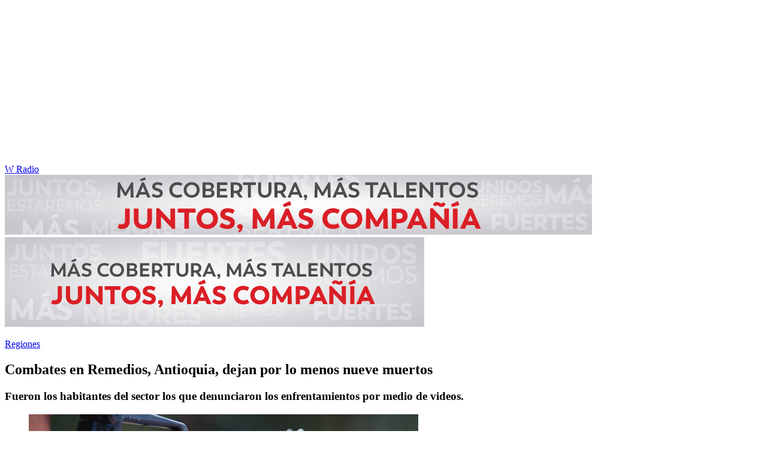

--- FILE ---
content_type: text/html; charset=utf-8
request_url: https://www.wradio.com.co/2024/05/23/combates-en-remedios-antioquia-dejan-por-lo-menos-nueve-muertos/
body_size: 25687
content:
<!DOCTYPE html><html lang="es"><head><meta charSet="utf-8"/><meta name="viewport" content="width=device-width, initial-scale=1.0, maximum-scale=5.0"/><meta http-equiv="X-UA-Compatible" content="ie=edge"/><meta name="google-site-verification" content="G2X5nOR8G3vXlNRwVmMbVxyTVTim2xrrwRbLIyKmlqc"/><meta name="format-detection" content="address=no;email=no,telephone:no"/><link rel="preload" href="https://www.wradio.com.co/resizer/v2/3QNHHIJU7ZA2LBNWYMVQCUZAQM.jpg?auth=3d227d8d0e48ba9db38adda8ba9c784310c39290b2e6f39cc7a5bd3bc79b2b5c&amp;width=650&amp;height=488&amp;quality=70&amp;smart=true" imagesrcset="https://www.wradio.com.co/resizer/v2/3QNHHIJU7ZA2LBNWYMVQCUZAQM.jpg?auth=3d227d8d0e48ba9db38adda8ba9c784310c39290b2e6f39cc7a5bd3bc79b2b5c&amp;width=288&amp;height=216&amp;quality=70&amp;smart=true 288w, https://www.wradio.com.co/resizer/v2/3QNHHIJU7ZA2LBNWYMVQCUZAQM.jpg?auth=3d227d8d0e48ba9db38adda8ba9c784310c39290b2e6f39cc7a5bd3bc79b2b5c&amp;width=343&amp;height=257&amp;quality=70&amp;smart=true 343w, https://www.wradio.com.co/resizer/v2/3QNHHIJU7ZA2LBNWYMVQCUZAQM.jpg?auth=3d227d8d0e48ba9db38adda8ba9c784310c39290b2e6f39cc7a5bd3bc79b2b5c&amp;width=382&amp;height=287&amp;quality=70&amp;smart=true 382w, https://www.wradio.com.co/resizer/v2/3QNHHIJU7ZA2LBNWYMVQCUZAQM.jpg?auth=3d227d8d0e48ba9db38adda8ba9c784310c39290b2e6f39cc7a5bd3bc79b2b5c&amp;width=650&amp;height=488&amp;quality=70&amp;smart=true 650w, https://www.wradio.com.co/resizer/v2/3QNHHIJU7ZA2LBNWYMVQCUZAQM.jpg?auth=3d227d8d0e48ba9db38adda8ba9c784310c39290b2e6f39cc7a5bd3bc79b2b5c&amp;width=736&amp;height=552&amp;quality=70&amp;smart=true 736w, https://www.wradio.com.co/resizer/v2/3QNHHIJU7ZA2LBNWYMVQCUZAQM.jpg?auth=3d227d8d0e48ba9db38adda8ba9c784310c39290b2e6f39cc7a5bd3bc79b2b5c&amp;width=768&amp;height=576&amp;quality=70&amp;smart=true 800w" imagesizes="(min-width:990px) 650px, calc(100vw - 32px)" as="image" fetchpriority="high"/><link rel="preload" as="font" href="/pf/resources/wradio-colombia/fonts/Montserrat/Montserrat-regular.woff2?d=560&amp;mxId=00000000" type="font/woff2" crossorigin="anonymous"/><link rel="preload" as="font" href="/pf/resources/wradio-colombia/fonts/Roboto/Roboto-regular.woff2?d=560&amp;mxId=00000000" type="font/woff2" crossorigin="anonymous"/><link rel="preload" as="font" href="/pf/resources/wradio-colombia/fonts/Montserrat/Montserrat-bold.woff2?d=560&amp;mxId=00000000" type="font/woff2" crossorigin="anonymous"/><title>Combates en Remedios, Antioquia, dejan por lo menos nueve muertos </title><meta name="lang" content="es"/><meta name="referrer" content="no-referrer-when-downgrade"/><meta name="robots" content="index, follow, noarchive"/><meta name="robots" content="max-video-preview:3"/><meta name="robots" content="max-image-preview:large"/><meta name="robots" content="max-snippet:-1"/><meta name="description" content="Fueron los habitantes del sector los que denunciaron los enfrentamientos por medio de videos. "/><meta name="organization" content="W Radio"/><meta property="article:modified_time" content="2024-05-23T07:30:09-05:00"/><meta property="article:published_time" content="2024-05-23T07:30:09-05:00"/><link rel="canonical" href="https://www.wradio.com.co/2024/05/23/combates-en-remedios-antioquia-dejan-por-lo-menos-nueve-muertos/"/><link rel="amphtml" href="https://www.wradio.com.co/2024/05/23/combates-en-remedios-antioquia-dejan-por-lo-menos-nueve-muertos/?outputType=amp"/><meta property="article:author" content="Ana María Londoño Ortiz"/><meta property="article:publisher" content="https://www.facebook.com/WRadioCo/"/><meta property="article:section" content="Regiones"/><meta property="article:tag" content="Combates"/><meta property="article:tag" content="Seguridad"/><meta property="article:tag" content="Ejército colombiano"/><meta property="article:tag" content="Clan del Golfo"/><meta property="article:tag" content="ELN"/><meta property="article:tag" content="Disidencia de las Farc"/><link rel="alternate" href="https://www.wradio.com.co/arc/outboundfeeds/rss/category/regiones?outputType=xml" type="application/rss+xml" title="RSS sobre Regiones"/><meta property="og:title" content="Combates en Remedios, Antioquia, dejan por lo menos nueve muertos"/><meta property="og:description" content="Fueron los habitantes del sector los que denunciaron los enfrentamientos por medio de videos. "/><meta property="og:image" content="https://www.wradio.com.co/resizer/v2/https%3A%2F%2Fcloudfront-us-east-1.images.arcpublishing.com%2Fprisaradioco%2F3QNHHIJU7ZA2LBNWYMVQCUZAQM.jpg?auth=641969e990678db7ff4a36ebd2ffabd7df1b25b17ac5f5764a777796cf064c55&amp;height=800&amp;width=1200&amp;quality=70&amp;smart=true"/><meta property="og:image:width" content="1200"/><meta property="og:image:height" content="800"/><meta property="og:updated_time" content="2024-05-23T07:30:09-05:00"/><meta property="og:url" content="https://www.wradio.com.co/2024/05/23/combates-en-remedios-antioquia-dejan-por-lo-menos-nueve-muertos/"/><meta property="og:type" content="article"/><meta property="og:site_name" content="W Radio"/><meta property="fb:app_id" content="229574677178613"/><meta property="twitter:card" content="summary_large_image"/><meta property="twitter:site" content="@WRadioColombia"/><meta name="twitter:title" content="Combates en Remedios, Antioquia, dejan por lo menos nueve muertos"/><meta name="twitter:description" content="Fueron los habitantes del sector los que denunciaron los enfrentamientos por medio de videos. "/><meta name="adUnit" property="adUnit" content="noticias/regiones"/><script type="application/javascript" id="polyfill-script">if(!Array.prototype.includes||!(window.Object && window.Object.assign)||!window.Promise||!window.Symbol||!window.fetch){document.write('<script type="application/javascript" src="/pf/dist/engine/polyfill.js?d=560&mxId=00000000" defer=""><\/script>')}</script><script id="fusion-engine-react-script" type="application/javascript" src="/pf/dist/engine/react.js?d=560&amp;mxId=00000000" defer=""></script><script id="fusion-engine-combinations-script" type="application/javascript" src="/pf/dist/components/combinations/default.js?d=560&amp;mxId=00000000" defer=""></script><script id="fusion-spa-sw" type="application/javascript">if('serviceWorker' in navigator){window.addEventListener('load',function(){navigator.serviceWorker.register('/sw-spa.js?d=560&mxId=00000000')})}</script><link rel="shortcut icon" type="image/x-icon" href="/pf/resources/wradio-colombia/favicon.ico?d=560&amp;mxId=00000000"/><link rel="icon" type="image/x-icon" href="/pf/resources/wradio-colombia/favicon.ico?d=560&amp;mxId=00000000"/><link rel="apple-touch-icon" href="/pf/resources/wradio-colombia/touch-icon-iphone.png?d=560&amp;mxId=00000000"/><link rel="apple-touch-icon" sizes="152x152" href="/pf/resources/wradio-colombia/touch-icon-ipad.png?d=560&amp;mxId=00000000"/><link rel="apple-touch-icon" sizes="180x180" href="/pf/resources/wradio-colombia/touch-icon-iphone-retina.png?d=560&amp;mxId=00000000"/><link rel="apple-touch-icon" sizes="167x167" href="/pf/resources/wradio-colombia/touch-icon-ipad-retina.png?d=560&amp;mxId=00000000"/><link rel="stylesheet" href="/pf/resources/dist/css/wradio-colombia/default.css?d=560&amp;mxId=00000000"/><link rel="stylesheet" href="/pf/resources/dist/css/wradio-colombia/directo.css?d=560&amp;mxId=00000000"/><style type="text/css">.c-s > div.mh266-100 {
    min-height: 100px;
  }
  @media (min-width: 990px) {
    .c-s > div.mh266-100 {
      min-height: 266px;
    }
  } </style><link rel="preconnect" href="//sdk.privacy-center.org"/><script src="https://player.prisamedia.com/core/js/coreplayer_launcher.js" defer="" id="psd"></script><script type="text/javascript" src="https://cmp.prisa.com/dist/cmp.js" defer=""></script><script src="https://ak-ads-ns.prisasd.com/slot/latam/slot.js" defer=""></script><script data-integration="inlineScripts" defer="">
  window.addEventListener('AfterSpaRender', e => {
    /* 
    if (document.querySelector('.custom-include-script') && typeof customIncludeScript !== 'undefined') {      
      customIncludeScript.run();
    }

    if (document.querySelector('.custom-include-script') && typeof customIncludeScriptsArray !== 'undefined') {
      customIncludeScriptsArray.forEach(script => script.run());
    }    
    */

    if (typeof initOneTap === 'function') {
        initOneTap();
    }
  });
  ;
  window.addEventListener('BeforeSpaRender', e => {
    window.spaReferrerUrl = e.target.location.href;
    window.spaReferrerHostname = new URL(window.spaReferrerUrl).hostname;
    window.isSpaNavigation = true;
    window.disableRefresh = (Fusion.metas.refresh && Fusion.metas.refresh.value) ? Fusion.metas.refresh.value === 'disabled' : false;
    // document.querySelector('.custom-include-script')?.remove();
    // document.querySelector('.custom-include-lib')?.remove();

    if (typeof removeOneTapElement === 'function') {
      removeOneTapElement('onetap-script');
      removeOneTapElement('g_id_onload');
    }

  });
  ;
    window.addEventListener('DOMContentLoaded', (event) => {
      queryly.init("981cce6be5c1404e", document.querySelectorAll("#fusion-app"));
      if (typeof queryly !== 'undefined') {
        const originalTrackSearch = queryly.util.trackSearch;
        queryly.util.trackSearch = (q, suggest, found) => {
          DTM.trackEvent('internalSearch', { onsiteSearchTerm: suggest || q, onsiteSearchResults: String(queryly.search.total) });
          originalTrackSearch(q, suggest, found);
        }
      }
    });
  ;
  window.addEventListener('DOMContentLoaded', (event) => {
    /* if (document.querySelector('.custom-include-script') && typeof customIncludeScript !== 'undefined') {
      customIncludeScript.run();
    }

    if (document.querySelector('.custom-include-script') && typeof customIncludeScriptsArray !== 'undefined') {
      customIncludeScriptsArray.forEach(script => script.run());
    }    
    */ 
   
    window.disableRefresh = false;
    window.hasYouTubeIframe = false
    window.hasVideo = false
    const refresh = setTimeout(() => {
      if (!['play', 'pause', 'LIVE_BUFFERING', 'LIVE_CONNECTING','first_play'].includes(PERSISTENT_PLAYER.getStatus()) && PERSISTENT_PLAYER.getAdModuleStatus() !== 'AdPlay' && !window.disableRefresh && !window.hasVideo && !window.hasYouTubeIframe) {      
        location.reload();
      }
    }, 240000);
  });

  /*
  window.addEventListener('load', e => {
    if (document.querySelector('.custom-include-script') && typeof customIncludeScript !== 'undefined') {
      customIncludeScript.run();
    }

    if (document.querySelector('.custom-include-script') && typeof customIncludeScriptsArray !== 'undefined') {
      customIncludeScriptsArray.forEach(script => script.run());
    }
  });
  */
  ;
  function registeredUser(){
    const capa = document.querySelector('.c-opc');
    const primerBoton = capa.querySelector('button');
    return primerBoton.querySelector('img') !== null;
  }

  function initOneTap() {
    if (!document.querySelector('.c-opc')){
      return false;
    }

    const env = 'prisaradioco';
    const isLogged = registeredUser();
    
    if (window.innerWidth < 980 || isLogged || env !== 'prisaradioco') {
      return false;
    }

    var script = document.createElement('script');
    var refererUri = (window.spaLocation) ? window.spaLocation : window.location.href; 
    var loginUri = 'https://connect.prisadigital.com/connect/google/wradioco/?redirect_uri=' + encodeURIComponent('https://seguro.wradio.com.co/rrss?onetap=1&referer=' + refererUri )+ '&encode=1';
    
    script.id = 'onetap-script';
    script.src = 'https://accounts.google.com/gsi/client';
    script.setAttribute('async', '');
    script.setAttribute('defer', '');

    var div = document.createElement('div');
    div.id = 'g_id_onload';
    div.setAttribute('data-client_id', '484514662025-st0c4mhjg9ei4p83u8sr8cs9si8b5qrr.apps.googleusercontent.com');
    div.setAttribute('data-context', 'signin');
    div.setAttribute('data-login_uri', loginUri);
    div.setAttribute('data-auto_select', 'false');
    div.setAttribute('data-close_on_tap_outside', 'false');
    div.setAttribute('data-itp_support', 'true');
    
    var body = document.getElementsByTagName('body')[0];
    var firstChild = body.firstChild;
    body.insertBefore(script, firstChild);
    body.insertBefore(div, firstChild);
  }

  function removeOneTapElement(id) {
    if ( document.getElementById(id) !== null) {
      document.getElementById(id).parentNode.removeChild(document.getElementById(id));
    }
  }

  window.addEventListener('DOMContentLoaded', (event) => {
    setTimeout(() => {
      initOneTap();
    }, 1000);
  });
  </script><script defer="" src="https://cdn.unblockia.com/h.js"></script><script defer="" src="https://www.youtube.com/iframe_api"></script><script>
            window._taboola = window._taboola || [];
            _taboola.push({article:'auto'});
            (function(e, f, u, i){
              if (!document.getElementById(i)){
                e.async = 1;
                e.src = u;
                e.id = i;
                f.parentNode.insertBefore(e, f);
              }
            })(document.createElement('script'), document.getElementsByTagName('script')[0], '//cdn.taboola.com/libtrc/grupoprisa-wradioco/loader.js', 'tb_loader_script');
            if (window.performance && typeof window.performance.mark == 'function') {
              window.performance.mark('tbl_ic');
            }
          </script><script>(function(d,s,id,h,t){ 
            var js,r,djs = d.getElementsByTagName(s)[0]; 
            if (d.getElementById(id)) {return;} 
            js = d.createElement('script');js.id =id;js.async=1; 
            js.h=h;js.t=t; 
            r=encodeURI(btoa(d.referrer)); 
            js.src="//"+h+"/pixel/js/"+t+"/"+r; 
            djs.parentNode.insertBefore(js, djs); 
           }(document, 'script', 'dogtrack-pixel','prlt.spxl.socy.es', 'PRLT_095_058_701'));</script><script> let customIncludeScript; const customIncludeScriptsArray = [];</script><script id="pmuserjs" src="https://static.prisa.com/dist/subs/pmuser/v2/stable/pmuser.min.js"></script>
<script>(window.BOOMR_mq=window.BOOMR_mq||[]).push(["addVar",{"rua.upush":"false","rua.cpush":"true","rua.upre":"false","rua.cpre":"true","rua.uprl":"false","rua.cprl":"false","rua.cprf":"false","rua.trans":"SJ-b8ba0c9e-8847-4758-9320-3077edf32deb","rua.cook":"false","rua.ims":"false","rua.ufprl":"false","rua.cfprl":"true","rua.isuxp":"false","rua.texp":"norulematch","rua.ceh":"false","rua.ueh":"false","rua.ieh.st":"0"}]);</script>
                              <script>!function(e){var n="https://s.go-mpulse.net/boomerang/";if("False"=="True")e.BOOMR_config=e.BOOMR_config||{},e.BOOMR_config.PageParams=e.BOOMR_config.PageParams||{},e.BOOMR_config.PageParams.pci=!0,n="https://s2.go-mpulse.net/boomerang/";if(window.BOOMR_API_key="SEL4K-Z6XWB-UC43S-J9FAB-5Y46Z",function(){function e(){if(!o){var e=document.createElement("script");e.id="boomr-scr-as",e.src=window.BOOMR.url,e.async=!0,i.parentNode.appendChild(e),o=!0}}function t(e){o=!0;var n,t,a,r,d=document,O=window;if(window.BOOMR.snippetMethod=e?"if":"i",t=function(e,n){var t=d.createElement("script");t.id=n||"boomr-if-as",t.src=window.BOOMR.url,BOOMR_lstart=(new Date).getTime(),e=e||d.body,e.appendChild(t)},!window.addEventListener&&window.attachEvent&&navigator.userAgent.match(/MSIE [67]\./))return window.BOOMR.snippetMethod="s",void t(i.parentNode,"boomr-async");a=document.createElement("IFRAME"),a.src="about:blank",a.title="",a.role="presentation",a.loading="eager",r=(a.frameElement||a).style,r.width=0,r.height=0,r.border=0,r.display="none",i.parentNode.appendChild(a);try{O=a.contentWindow,d=O.document.open()}catch(_){n=document.domain,a.src="javascript:var d=document.open();d.domain='"+n+"';void(0);",O=a.contentWindow,d=O.document.open()}if(n)d._boomrl=function(){this.domain=n,t()},d.write("<bo"+"dy onload='document._boomrl();'>");else if(O._boomrl=function(){t()},O.addEventListener)O.addEventListener("load",O._boomrl,!1);else if(O.attachEvent)O.attachEvent("onload",O._boomrl);d.close()}function a(e){window.BOOMR_onload=e&&e.timeStamp||(new Date).getTime()}if(!window.BOOMR||!window.BOOMR.version&&!window.BOOMR.snippetExecuted){window.BOOMR=window.BOOMR||{},window.BOOMR.snippetStart=(new Date).getTime(),window.BOOMR.snippetExecuted=!0,window.BOOMR.snippetVersion=12,window.BOOMR.url=n+"SEL4K-Z6XWB-UC43S-J9FAB-5Y46Z";var i=document.currentScript||document.getElementsByTagName("script")[0],o=!1,r=document.createElement("link");if(r.relList&&"function"==typeof r.relList.supports&&r.relList.supports("preload")&&"as"in r)window.BOOMR.snippetMethod="p",r.href=window.BOOMR.url,r.rel="preload",r.as="script",r.addEventListener("load",e),r.addEventListener("error",function(){t(!0)}),setTimeout(function(){if(!o)t(!0)},3e3),BOOMR_lstart=(new Date).getTime(),i.parentNode.appendChild(r);else t(!1);if(window.addEventListener)window.addEventListener("load",a,!1);else if(window.attachEvent)window.attachEvent("onload",a)}}(),"".length>0)if(e&&"performance"in e&&e.performance&&"function"==typeof e.performance.setResourceTimingBufferSize)e.performance.setResourceTimingBufferSize();!function(){if(BOOMR=e.BOOMR||{},BOOMR.plugins=BOOMR.plugins||{},!BOOMR.plugins.AK){var n="true"=="true"?1:0,t="",a="amhq2eyxzcojk2lxp44q-f-c3d130d31-clientnsv4-s.akamaihd.net",i="false"=="true"?2:1,o={"ak.v":"39","ak.cp":"1196237","ak.ai":parseInt("714865",10),"ak.ol":"0","ak.cr":9,"ak.ipv":4,"ak.proto":"h2","ak.rid":"c6c70c1","ak.r":44268,"ak.a2":n,"ak.m":"dscr","ak.n":"ff","ak.bpcip":"3.15.13.0","ak.cport":38682,"ak.gh":"23.192.164.151","ak.quicv":"","ak.tlsv":"tls1.3","ak.0rtt":"","ak.0rtt.ed":"","ak.csrc":"-","ak.acc":"","ak.t":"1769439033","ak.ak":"hOBiQwZUYzCg5VSAfCLimQ==SUwtBUAW8kq+gQwD90FUW7OfLHHsa7Yf49xDaOZXOJwhIjoTVxAFR85140K193H17XIU9zMYjCn3LpIP9xDTiVKKvl2yYVQo66DdIPVSLzkXscBArkK6PBnMhB/ugKfkG74lN81E300VlJXm14YsN/q3T1dgNTrbiIgxEH0/z3eOZX0e64tJu8FVJ4POJd05UNSLPakgI/xGWHaQQUdV3TZPKD6A8v7JYg2bq417Ylvajhgn7M4DjKl2s1Jr4nX8A2EoYQ20XQY/omVE8qL+3qmQNRFoQambdKZLUfeHEJ3hLkzh7Pn7BAYNdYUW80cG2HdzNkwxN5Rk756lxZtaNtLRRn4XxR4GcvaJWBn/XDgdbYxmeVRLcfkLomXgt3SCrM6b+TAL0SaYYc59CYr92V0z6go1iiQ6B+mO1HHQ+oQ=","ak.pv":"38","ak.dpoabenc":"","ak.tf":i};if(""!==t)o["ak.ruds"]=t;var r={i:!1,av:function(n){var t="http.initiator";if(n&&(!n[t]||"spa_hard"===n[t]))o["ak.feo"]=void 0!==e.aFeoApplied?1:0,BOOMR.addVar(o)},rv:function(){var e=["ak.bpcip","ak.cport","ak.cr","ak.csrc","ak.gh","ak.ipv","ak.m","ak.n","ak.ol","ak.proto","ak.quicv","ak.tlsv","ak.0rtt","ak.0rtt.ed","ak.r","ak.acc","ak.t","ak.tf"];BOOMR.removeVar(e)}};BOOMR.plugins.AK={akVars:o,akDNSPreFetchDomain:a,init:function(){if(!r.i){var e=BOOMR.subscribe;e("before_beacon",r.av,null,null),e("onbeacon",r.rv,null,null),r.i=!0}return this},is_complete:function(){return!0}}}}()}(window);</script></head><body class="story noticia"><script>window.DTM={eventQueue:[],trackEvent:function(eventName,data){window.DTM.eventQueue.push({eventName,data})}};</script><div id="fusion-app"><div id="wradio_gpt-NSTD3"></div><div id="wradio_gpt-INTER"></div><div id="wradio_gpt-SKIN"></div><div id="wradio_gpt-SKY1"></div><div id="wradio_gpt-SKY2"></div><script type="application/ld+json">{"@context":"https://schema.org","@type":"NewsMediaOrganization","name":"W Radio","url":"https://www.wradio.com.co/","logo":"https://www.wradio.com.co/pf/resources/wradio-colombia/img/logow.svg?d=560&mxId=00000000","sameAs":["https://www.facebook.com/WRadioCo/","https://www.youtube.com/c/wradiooficial/","https://twitter.com/WRadioColombia/","https://instagram.com/wradioco/"]}</script><script type="application/ld+json">{"@context":"https://schema.org","@type":"NewsArticle","mainEntityofPage":"https://www.wradio.com.co/2024/05/23/combates-en-remedios-antioquia-dejan-por-lo-menos-nueve-muertos/","url":"https://www.wradio.com.co/2024/05/23/combates-en-remedios-antioquia-dejan-por-lo-menos-nueve-muertos/","headline":"Combates en Remedios, Antioquia, dejan por lo menos nueve muertos","description":"Fueron los habitantes del sector los que denunciaron los enfrentamientos por medio de videos. ","datePublished":"2024-05-23T07:30:09.763Z","publisher":{"@type":"NewsMediaOrganization","name":"W Radio","url":"https://www.wradio.com.co","logo":{"@type":"ImageObject","url":"https://www.wradio.com.co/pf/resources/wradio-colombia/img/logow.svg?d=560&mxId=00000000","width":300,"height":77}},"dateModified":"2024-05-23T07:30:10.619Z","articleBody":"Un reporte preliminar de las autoridades civiles y militares sostiene que, hasta ahora, <b>se puede confirmar la muerte de nueve personas </b>en medio de los fuertes combates entre disidencias de las FARC, el ELN y el Clan del Golfo en la vereda Plaza Nueva de Remedios, Antioquia. Los enfrentamientos fueron denunciados a través de videos por varios habitantes del caserío ubicado a tres horas del casco urbano de este municipio del nordeste del departamento. En las imágenes <b>se observan varios cuerpos tendidos </b>sobre una de las vías. Pese a que las advertencias se conocieron en la noche del miércoles, 22 de mayo, pasadas doce horas,<b> las autoridades no han podido llegar al sitio </b>para verificar las condiciones. A través de su cuenta en “X”, el gobernador de Antioquia, Andrés Julián Rendón, explicó que al parecer,<b> los muertos serían integrantes de las estructuras criminales </b>que protagonizan los enfrentamientos. El mandatario regional aseguró que <b>“viajaré a primera hora </b>a Remedios para, sobre el terreno,  trabajar con las autoridades civiles, militares y policiales”.","keywords":["Combates","Seguridad","Ejército colombiano","Clan del Golfo","ELN","Disidencia de las Farc"],"image":{"@type":"ImageObject","caption":"Fusil imagen de referencia. Foto: Getty Images.","url":"https://www.wradio.com.co/resizer/v2/https%3A%2F%2Fcloudfront-us-east-1.images.arcpublishing.com%2Fprisaradioco%2F3QNHHIJU7ZA2LBNWYMVQCUZAQM.jpg?auth=641969e990678db7ff4a36ebd2ffabd7df1b25b17ac5f5764a777796cf064c55&height=800&width=1200&quality=70&smart=true","width":1200,"height":800},"author":[{"@type":"Person","name":"Ana María Londoño Ortiz","url":"https://www.wradio.com.co/autor/ana_maria_londono_ortiz/a/"}]}</script><div class="c-s"><div class="mh266-100"><div id="wradio_gpt-LDB1"></div></div><header><div class="menu"></div><div class="c-h-w"><div class="c-h-d"></div><div class="c-h-p"><a href="/" title="W Radio" class="logo">W Radio</a><div id="radio-station-select" style="display:none"><ul><li><a href="#" title="Hable con el programa">Hable con el programa</a></li><li class="ondirect"><svg class="microfono"></svg><span class="programa-w"></span></li></ul></div></div></div></header></div><main><section class="c-cad free"></section><div></div><div><div><style>
.bannerdesktop img{
        margin:0 auto;
        text-align:center;}
@media (max-width:600px){
.bannermovil img{
        margin:0 auto;
        text-align:center;
padding: 0 16px;
    }
}
</style>
<div><a class="bannerdesktop" href= https://caracol.com.co/><img src= https://cr00.epimg.net/especiales/arcsites/wco/img/epigrafe-caracol.jpg class="lazy-hidden" title="MÁS COBERTURA, MÁS TALENTOS. JUNTOS, MAS COMPAÑÍA"></a>
<a class="bannermovil" href= https://caracol.com.co/><img src=https://cr00.epimg.net/especiales/arcsites/wco/img/epigrafe-mobie.jpg class="lazy-hidden" title="MÁS COBERTURA, MÁS TALENTOS. JUNTOS, MAS COMPAÑÍA"></a></div></div></div><article><header><p class="bcrumb"><a href="/regiones/" title="Regiones">Regiones</a></p><div class="cint"></div><h1>Combates en Remedios, Antioquia, dejan por lo menos nueve muertos</h1><h3>Fueron los habitantes del sector los que denunciaron los enfrentamientos por medio de videos. </h3></header><div class="cnt-data-art"><div class="c-i"><div class="lead-art"><figure><img src="https://www.wradio.com.co/resizer/v2/3QNHHIJU7ZA2LBNWYMVQCUZAQM.jpg?auth=3d227d8d0e48ba9db38adda8ba9c784310c39290b2e6f39cc7a5bd3bc79b2b5c&amp;width=650&amp;height=488&amp;quality=70&amp;smart=true" alt="Fusil imagen de referencia. Foto: Getty Images." loading="eager" importance="high" width="650" height="488" srcSet="https://www.wradio.com.co/resizer/v2/3QNHHIJU7ZA2LBNWYMVQCUZAQM.jpg?auth=3d227d8d0e48ba9db38adda8ba9c784310c39290b2e6f39cc7a5bd3bc79b2b5c&amp;width=288&amp;height=216&amp;quality=70&amp;smart=true 288w, https://www.wradio.com.co/resizer/v2/3QNHHIJU7ZA2LBNWYMVQCUZAQM.jpg?auth=3d227d8d0e48ba9db38adda8ba9c784310c39290b2e6f39cc7a5bd3bc79b2b5c&amp;width=343&amp;height=257&amp;quality=70&amp;smart=true 343w, https://www.wradio.com.co/resizer/v2/3QNHHIJU7ZA2LBNWYMVQCUZAQM.jpg?auth=3d227d8d0e48ba9db38adda8ba9c784310c39290b2e6f39cc7a5bd3bc79b2b5c&amp;width=382&amp;height=287&amp;quality=70&amp;smart=true 382w, https://www.wradio.com.co/resizer/v2/3QNHHIJU7ZA2LBNWYMVQCUZAQM.jpg?auth=3d227d8d0e48ba9db38adda8ba9c784310c39290b2e6f39cc7a5bd3bc79b2b5c&amp;width=650&amp;height=488&amp;quality=70&amp;smart=true 650w, https://www.wradio.com.co/resizer/v2/3QNHHIJU7ZA2LBNWYMVQCUZAQM.jpg?auth=3d227d8d0e48ba9db38adda8ba9c784310c39290b2e6f39cc7a5bd3bc79b2b5c&amp;width=736&amp;height=552&amp;quality=70&amp;smart=true 736w, https://www.wradio.com.co/resizer/v2/3QNHHIJU7ZA2LBNWYMVQCUZAQM.jpg?auth=3d227d8d0e48ba9db38adda8ba9c784310c39290b2e6f39cc7a5bd3bc79b2b5c&amp;width=768&amp;height=576&amp;quality=70&amp;smart=true 800w" sizes="(min-width:990px) 650px, calc(100vw - 32px)"/><figcaption class="fc"><p><span>Fusil imagen de referencia. Foto: Getty Images.</span> / <span>Natnan Srisuwan</span></p></figcaption></figure><button class="bt-am"></button></div><aside class="cnt-interaccion"><div></div><ul><li><button title="facebook" class="bt-fa">facebook</button></li><li><button title="twitter" class="bt-tw">twitter</button></li><li><button title="linkedIn" class="bt-li">linkedIn</button></li><li><button title="whatsapp" class="bt-wh">whatsapp</button></li></ul></aside><div class="cnt-byline"><div><p><img src="https://www.wradio.com.co/resizer/v2/https%3A%2F%2Fs3.amazonaws.com%2Farc-authors%2Fprisaradioco%2F8cf8a02d-31f7-415a-a673-8a97a2f89ca8.jpg?auth=18becf6e012fd13f0f6bceb5df8dff7113db2cae6c1f5c2946536d7f33c704b4&amp;height=40&amp;width=40&amp;quality=70&amp;smart=true" loading="lazy" importance="auto"/><a href="/autor/ana_maria_londono_ortiz/a/" class="aw-wb">Ana María Londoño Ortiz</a><a href="https://twitter.com/Anamalortiz" class="au-tw" target="_blank" rel="noreferrer">Anamalortiz</a></p></div><time date-time="2024-05-23T12:30:09.763-5:00"><span class="a_ti">23/05/2024 - 7:30 h COT</span></time></div><div class="cnt-txt"><p>Un reporte preliminar de las autoridades civiles y militares sostiene que, hasta ahora, <b>se puede confirmar la muerte de nueve personas </b>en medio de los fuertes combates entre disidencias de las FARC, el ELN y el Clan del Golfo en la vereda Plaza Nueva de Remedios, Antioquia. </p><p>Los enfrentamientos fueron denunciados a través de videos por varios habitantes del caserío ubicado a tres horas del casco urbano de este municipio del nordeste del departamento. En las imágenes <b>se observan varios cuerpos tendidos </b>sobre una de las vías. </p><section class="c-sum la"><p>Más información</p><ul><li><a href="https://www.wradio.com.co/2024/05/23/gobernador-y-alcalde-se-enfrentan-por-situacion-del-estadio-eduardo-santos-de-santa-marta/">Gobernador y alcalde se enfrentan por situación del estadio Eduardo Santos de Santa Marta</a></li></ul></section><p>Pese a que las advertencias se conocieron en la noche del miércoles, 22 de mayo, pasadas doce horas,<b> las autoridades no han podido llegar al sitio </b>para verificar las condiciones. </p><p>A través de su cuenta en “X”, el gobernador de Antioquia, Andrés Julián Rendón, explicó que al parecer,<b> los muertos serían integrantes de las estructuras criminales </b>que protagonizan los enfrentamientos. </p><section class="c-sum la"><p>Más información</p><ul><li><a href="https://www.wradio.com.co/2024/05/23/tiroteo-en-clinica-de-cali-deja-un-muerto-y-un-guarda-de-seguridad-herido/">Tiroteo en clínica de Cali deja un muerto y un guarda de seguridad herido</a></li></ul></section><p>El mandatario regional aseguró que <b>“viajaré a primera hora </b>a Remedios para, sobre el terreno,  trabajar con las autoridades civiles, militares y policiales”.</p></div><div class="tags"><button>Más</button><ul><li><a href="/tag/combates/" title="Combates">Combates</a></li><li><a href="/tag/seguridad/" title="Seguridad">Seguridad</a></li><li><a href="/tag/ejercito_colombiano/a/" title="Ejército colombiano">Ejército colombiano</a></li><li><a href="/tag/clan_del_golfo/" title="Clan del Golfo">Clan del Golfo</a></li><li><a href="/tag/eln/" title="ELN">ELN</a></li><li><a href="/tag/disidencia_de_las_farc/" title="Disidencia de las Farc">Disidencia de las Farc</a></li></ul></div><div data-fusion-collection="features" data-fusion-type="articleStructuredData/default"></div><aside id="taboola-below-article-thumbnails"></aside></div><div class="c-d"><div class="cnt-publi"><div id="wradio_gpt-MPU1"></div></div><aside class="ult"><p><span>Últimas Noticias</span></p><ul><li><a href="https://caracol.com.co/2026/01/26/cartagena-de-indias-renueva-su-adhesion-a-la-red-mundial-de-turismo-religioso/"> Cartagena de Indias renueva su adhesión a la Red Mundial de turismo religioso</a></li><li><a href="https://caracol.com.co/2026/01/26/en-medellin-la-estrella-envigado-y-bello-habra-interrupcion-del-acueducto-esta-semana/">En Medellín, La Estrella, Envigado y Bello habrá interrupción del acueducto esta semana</a></li><li><a href="https://caracol.com.co/2026/01/26/precio-del-dolar-en-venezuela-hoy-26-de-enero-hay-un-nuevo-aumento-al-inicio-de-la-semana/">Precio del dólar en Venezuela HOY 26 de enero: hay un nuevo aumento al inicio de la semana</a></li><li><a href="https://caracol.com.co/2026/01/26/es-oficial-alcaldia-de-monteria-establece-nueva-tarifa-para-taxis-urbanos-y-del-aeropuerto/">Es oficial: Alcaldía de Montería establece nueva tarifa para taxis urbanos y del aeropuerto</a></li><li><a href="https://caracol.com.co/2026/01/26/comunidad-de-santegidio-revelo-estar-dispuesta-a-acompanar-eventuales-procesos-de-paz-en-colombia/">Comunidad de Sant’Egidio reveló estar dispuesta a acompañar “eventuales” procesos de paz en Colombia</a></li><li><a href="https://caracol.com.co/2026/01/26/alias-richard-disidente-de-las-farc-se-fuga-del-centro-de-detencion-transitorio-de-neiva/">Alias ‘Richard’, disidente de las Farc, se fugó del Centro de Detención Transitorio de Neiva</a></li></ul></aside><div class="cnt-publi"><div id="wradio_gpt-MPU2"></div></div></div></div></article><div class="sig-art"><p>El siguiente artículo se está cargando</p></div></main><footer><ul class="c-sn"><li><a class="tw" href="https://twitter.com/WRadioColombia/" title="Ir a Twitter" target="_blank" rel="noopener noreferrer nofollow">4.4M</a></li><li><a class="fb" href="https://www.facebook.com/WRadioCo/" title="Ir a Facebook" target="_blank" rel="noopener noreferrer nofollow">1.7M</a></li><li><a class="in" href="https://instagram.com/wradioco/" title="Ir a Instagram" target="_blank" rel="noopener noreferrer nofollow">947K</a></li><li><a class="tt" href="https://www.tiktok.com/@wradiocolombia" title="Ir a TikTok" target="_blank" rel="noopener noreferrer nofollow">945,9K</a></li><li><a class="yt" href="https://www.youtube.com/c/wradiooficial/" title="Ir a YouTube" target="_blank" rel="noopener noreferrer nofollow">1,06M</a></li><li><a class="wp" href="https://whatsapp.com/channel/0029VZzfBPr7Noa8I9pRuP2E" title="Ir a WhatsApp" target="_blank" rel="noopener noreferrer nofollow">393K</a></li></ul><div class="c-gr"><div id="pie"><div id="pie-comun9" class=""><span></span></div></div></div><ul class="socio"><li><span>Asociado a:</span></li><li><a href="https://www.iabcolombia.com/" target="_blank" title="Interactive Advertising Bureau | iab Colombia" rel="noreferrer"><img src="https://cr00.epimg.net/especiales/img-arc/wradio-colombia/logo-iabcol.svg" alt="Interactive Advertising Bureau | iab Colombia" class="lazy-hidden" width="130" height="40" loading="lazy"/></a></li><li><a href="https://www.asomedios.com/" target="_blank" title="Asomedios" rel="noreferrer"><img src="https://cr00.epimg.net/especiales/img-arc/wradio-colombia/logo-asomedios.svg" alt="Asomedios" class="lazy-hidden" width="43" height="40" loading="lazy"/></a></li></ul><ul class="c-ln"><li><a href="/aviso-legal/" title="Aviso legal">Aviso legal</a></li><li><a href="/politica-privacidad/" title="Política de Privacidad" target="_blank" rel="noreferrer">Política de Protección de Datos</a></li><li><a title="Política de cookies" href="/politica-cookies/" rel="nofollow">Política de cookies</a></li><li><a id="cookieShowButton" title="Configuración de cookies" href="#" rel="noopener noreferrer">Configuración de cookies</a></li><li><a href="/transparencia/" title="Transparencia" target="_blank" rel="noreferrer">Transparencia</a></li><li><a href="/soluciones-w/" title="Soluciones W">Soluciones W</a></li><li><a href="/telefonos/" title="Teléfonos">Teléfonos</a></li><li><a href="/escribanos/" title="ir a contactos de W Radio">Escríbanos</a></li></ul><div class="txt-fot"><p><b>© CARACOL S.A. Todos los derechos reservados.</b><br/>CARACOL S.A. realiza una reserva expresa de las reproducciones y usos de las obras y otras prestaciones accesibles desde este sitio web a medios de lectura mecánica u otros medios que resulten adecuados.</p></div></footer><div id="fusion-static-enter:persistent-player" style="display:none" data-fusion-component="persistent-player" data-persistent-entry="true"></div><section class="cnt-player-permanente" style="bottom:0"><div class="pl-colapsado reproduciendo" id="serper_parent"><button class="bt-desplegar-alternativos pp-toggle">Otros directos</button><button class="bt-boletin"></button><div class="cnt-banner" id="player-ads" style="display:none"><div class="player-live-banner-sync" id="publi_banner_sync"></div></div><div id="player-permanenteCS"></div><button class="bt-desplegar pp-toggle">Desplegar</button></div><div class="cnt-player-desplegado"><div class="cnt-controles"><button class="bt-cerrar pp-toggle">Cerrar</button><button class="bt-share pp-toggle-share">Compartir</button><button class="bt-mas pp-toggle-more">Más opciones</button></div><div><div class="sup"><div class="imagen"><div class="cnt-banner" id="publi-sup"></div><img src="/pf/resources/wradio-colombia/img/logow.svg?d=560" width="250" height="250" alt="W Radio"/></div><div class="cnt-txt-audio"><div class="estado directo"><span>Directo</span></div><div class="cnt-info"><p class="info-emisora"><b></b></p><p class="info-programa"><b></b></p><p class="info-presentador"></p><p class="txt-publicidad">Tu contenido empezará después de la publicidad</p></div><div class="ds-progreso"><span></span><p class="start"></p><p class="end"></p></div><div class="botones"><button class="menos">rebobinar 15 segundos</button><button class="play">Play</button><button class="mas">adelantar 15 segundos</button><div class="cnt-volumen"><button class="bt-volumen">Mute</button><div><span></span><button>Volumen</button></div></div></div><div class="opc-video"><button class="bt-rt-directo btn-player-directo">Volver al directo</button></div><div class="opc-hable"><a title="Hable con el programa" class="bt-program" href="/">Hable con el programa</a></div><div class="cnt-time"></div></div></div><div class="inf"><div class="accordion"><p class="item-accordion programacion activo" data-name="live">Programación</p><div class="listado-ver cnt-programacion"><ul><li><a href="/programacion/" target="_blank" title="Ver programación completa" rel="noreferrer" class="view-schedule">Ver programación completa</a></li></ul></div><p class="item-accordion emisora" data-name="stations">Señales</p><div class="cnt-buscador-emisoras"><button class="bt-ampliar">Ampliar</button><div class="cnt-cabecera"><p>Elige una ciudad</p></div><div><div class="buscador-emisora"><form><button class="submit">Buscar</button><input placeholder="Buscar emisora o provincia" type="search"/></form></div><div class="cnt-resultados"><p></p></div></div></div></div><div class="capa-compartir"><p>Compartir</p><button class="bt-cerrar pp-close-share">Cerrar</button><div><p><span class="copyurl"></span><button class="copytoclip">Copiar</button></p><div class="cnt-cut-audio"><button>Empezar audio compartido desde<b></b></button></div><ul class="share-buttons"><li><button class="btn-share-audio facebook" data-ssnn="facebook">Compartir en Facebook</button></li><li><button class="btn-share-audio twitter" data-ssnn="twitter">Compartir en Twitter</button></li><li><button class="btn-share-audio whatsapp" data-ssnn="whatsapp">Compartir en WhatsApp</button></li><li><button class="btn-share-audio linkedin" data-ssnn="linkedin">Compartir en LinkedIn</button></li></ul></div></div><div class="mas-acciones"><div><p>Más acciones</p><button class="bt-cerrar pp-toggle-more">Cerrar</button><ul><li><a class="prog t_b" href="#" title="Ir al programa" target="_blank">Ir al programa</a></li><li><a href="#" class="dwld" download="">Descargar audio</a></li><li><button class="susc pp-subscription-open">Suscríbete</button></li></ul></div></div><div class="suscribete"><div><p>Suscríbete</p><button class="bt-cerrar pp-toggle-more">Cerrar</button><ul><li></li></ul></div></div><p>Tu contenido empezará después de la publicidad</p></div></div></div></section><div id="fusion-static-exit:persistent-player" style="display:none" data-fusion-component="persistent-player" data-persistent-exit="true"></div></div><script id="fusion-metadata" type="application/javascript">window.Fusion=window.Fusion||{};Fusion.arcSite="wradio-colombia";Fusion.contextPath="/pf";Fusion.mxId="00000000";Fusion.deployment="560";Fusion.globalContent={"_id":"WGQOD2BU6RBHLL2OTDFOHBVRBM","type":"story","version":"0.10.10","content_elements":[{"_id":"6XF4CYGPKRDDJHLGSSWEJHNKOY","type":"text","additional_properties":{},"content":"Un reporte preliminar de las autoridades civiles y militares sostiene que, hasta ahora, <b>se puede confirmar la muerte de nueve personas </b>en medio de los fuertes combates entre disidencias de las FARC, el ELN y el Clan del Golfo en la vereda Plaza Nueva de Remedios, Antioquia. "},{"_id":"V7TCT352TFC4NBNWLKTVPB3ERQ","type":"text","additional_properties":{},"content":"Los enfrentamientos fueron denunciados a través de videos por varios habitantes del caserío ubicado a tres horas del casco urbano de este municipio del nordeste del departamento. En las imágenes <b>se observan varios cuerpos tendidos </b>sobre una de las vías. "},{"_id":"EN74VZNF4ZGUBNDN2ASBVRMTGY","type":"link_list","subtype":"masinformacion","additional_properties":{"_id":"OXEXBNNDNFHCDKJOF44NBRWFVE"},"title":"","items":[{"_id":"VV5GAQ4E7VGMFIEHUM46IQQLFM","content":"Gobernador y alcalde se enfrentan por situación del estadio Eduardo Santos de Santa Marta","description":{"_id":"4T3UCOYELBBZJGWSR3JOECRLTA","content":"","type":"text"},"type":"interstitial_link","url":"https://www.wradio.com.co/2024/05/23/gobernador-y-alcalde-se-enfrentan-por-situacion-del-estadio-eduardo-santos-de-santa-marta/"}]},{"_id":"PQLL4RHPWRAK3KZISPVDCDUVDM","type":"text","additional_properties":{},"content":"Pese a que las advertencias se conocieron en la noche del miércoles, 22 de mayo, pasadas doce horas,<b> las autoridades no han podido llegar al sitio </b>para verificar las condiciones. "},{"_id":"L2QW4T74MVCNZKU5CCFCTNYWP4","type":"text","additional_properties":{},"content":"A través de su cuenta en “X”, el gobernador de Antioquia, Andrés Julián Rendón, explicó que al parecer,<b> los muertos serían integrantes de las estructuras criminales </b>que protagonizan los enfrentamientos. "},{"_id":"PIKRMXRQ3RBLPPTTAO57ES4WOQ","type":"link_list","subtype":"masinformacion","additional_properties":{"_id":"VBMKY357ARGI5JULMAFMP6LBZQ"},"title":"","items":[{"_id":"HEG6FPTPHBCOLAG5E57EVZP5VA","content":"Tiroteo en clínica de Cali deja un muerto y un guarda de seguridad herido","description":{"_id":"KHMN4ZWCKZGF7FIE4X37TRJOAM","content":"","type":"text"},"type":"interstitial_link","url":"https://www.wradio.com.co/2024/05/23/tiroteo-en-clinica-de-cali-deja-un-muerto-y-un-guarda-de-seguridad-herido/"}]},{"_id":"SWQ6WPMZPRBKBI5C6MSQZJ7TGQ","type":"text","additional_properties":{},"content":"El mandatario regional aseguró que <b>“viajaré a primera hora </b>a Remedios para, sobre el terreno,  trabajar con las autoridades civiles, militares y policiales”."}],"created_date":"2024-05-23T12:25:40.668Z","revision":{"revision_id":"CRUY5M5LV5BD3PZLGP5RT55FF4","parent_id":"KYHWZGFBSJALNPYU7WDO5V3LBQ","editions":["default"],"branch":"default","published":true},"last_updated_date":"2024-05-23T12:30:10.619Z","canonical_website":"wradio-colombia","headlines":{"basic":"Combates en Remedios, Antioquia, dejan por lo menos nueve muertos","meta_title":"","mobile":"","native":"","print":"","tablet":"","web":""},"owner":{"sponsored":false,"id":"prisaradioco"},"address":{},"workflow":{"status_code":1},"subheadlines":{"basic":"Fueron los habitantes del sector los que denunciaron los enfrentamientos por medio de videos. "},"description":{"basic":""},"language":"","label":{},"source":[],"taxonomy":{"primary_section":{"_id":"/regiones","_website":"wradio-colombia","type":"section","version":"0.6.0","name":"Regiones","description":"Los sucesos que son noticia en las regiones de Colombia se conocen primero en W Radio. Encuentre toda la información sobre las regiones colombianas.","path":"/regiones","parent_id":"/","parent":{"default":"/"},"additional_properties":{"original":{"_id":"/regiones","site":{"site_tagline":null,"site_url":"/regiones/","site_description":"Los sucesos que son noticia en las regiones de Colombia se conocen primero en W Radio. Encuentre toda la información sobre las regiones colombianas.","site_title":"Regiones","site_keywords":null,"pagebuilder_path_for_native_apps":null,"site_about":null},"site_topper":{"site_logo_image":null},"social":{"twitter":null,"rss":null,"instagram":null,"facebook":null},"navigation":{"nav_title":"Regiones","menupath":"/regiones"},"_admin":{"alias_ids":["/regiones"]},"configuration":{"type":"S","subtype":"SS","status":"Activo","images":{}},"_website":"wradio-colombia","name":"Regiones","order":{"default-left-top-menu":2007,"default":1003},"parent":{"default":"/","WCO_Linea1":null,"main-menu-superior":null,"default-left-top-menu":"/noticias","Bucaramanga":null,"Programas-Destacados":null,"Programas-MasProgramas":null},"ancestors":{"default":["/"],"WCO_Linea1":[],"main-menu-superior":[],"default-left-top-menu":["/noticias"],"Bucaramanga":[],"Programas-Destacados":[],"Programas-MasProgramas":[]},"inactive":false,"node_type":"section"}}},"sections":[{"_id":"/regiones","_website":"wradio-colombia","type":"section","version":"0.6.0","name":"Regiones","description":"Los sucesos que son noticia en las regiones de Colombia se conocen primero en W Radio. Encuentre toda la información sobre las regiones colombianas.","path":"/regiones","parent_id":"/","parent":{"default":"/"},"additional_properties":{"original":{"_id":"/regiones","site":{"site_tagline":null,"site_url":"/regiones/","site_description":"Los sucesos que son noticia en las regiones de Colombia se conocen primero en W Radio. Encuentre toda la información sobre las regiones colombianas.","site_title":"Regiones","site_keywords":null,"pagebuilder_path_for_native_apps":null,"site_about":null},"site_topper":{"site_logo_image":null},"social":{"twitter":null,"rss":null,"instagram":null,"facebook":null},"navigation":{"nav_title":"Regiones","menupath":"/regiones"},"_admin":{"alias_ids":["/regiones"]},"configuration":{"type":"S","subtype":"SS","status":"Activo","images":{}},"_website":"wradio-colombia","name":"Regiones","order":{"default-left-top-menu":2007,"default":1003},"parent":{"default":"/","WCO_Linea1":null,"main-menu-superior":null,"default-left-top-menu":"/noticias","Bucaramanga":null,"Programas-Destacados":null,"Programas-MasProgramas":null},"ancestors":{"default":["/"],"WCO_Linea1":[],"main-menu-superior":[],"default-left-top-menu":["/noticias"],"Bucaramanga":[],"Programas-Destacados":[],"Programas-MasProgramas":[]},"inactive":false,"node_type":"section"}},"_website_section_id":"wradio-colombia./regiones"},{"_id":"/ciudades","_website":"wradio-colombia","type":"section","version":"0.6.0","name":"Ciudades","description":null,"path":"/ciudades","parent_id":"/","parent":{"default":"/"},"additional_properties":{"original":{"_id":"/ciudades","site":{"site_url":null,"site_tagline":null,"pagebuilder_path_for_native_apps":null,"site_keywords":null,"site_title":"Ciudades","site_description":null,"site_about":null},"site_topper":{"site_logo_image":null},"social":{"twitter":null,"rss":null,"instagram":null,"facebook":null},"navigation":{"nav_title":"Ciudades","menupath":null},"configuration":{"subtype":"SS","images":{},"type":"S"},"Programa":{"id_quienes_somos":null},"name":"Ciudades","_website":"wradio-colombia","parent":{"default":"/","default-left-top-menu":"/"},"ancestors":{"default":["/"],"default-left-top-menu":["/"]},"_admin":{"alias_ids":["/ciudades"]},"inactive":false,"node_type":"section","order":{"default-left-top-menu":1004,"default":1020}}},"_website_section_id":"wradio-colombia./ciudades"},{"_id":"/ciudades/medellin","_website":"wradio-colombia","type":"section","version":"0.6.0","name":"Medellín","description":"Noticias de Medellín, Colombia y el mundo: entrevistas, internacional, economía, política y deportes. Infórmese en W Radio y wradio.com.co con Julio Sánchez Cristo.","path":"/ciudades/medellin","parent_id":"/ciudades","parent":{"default":"/ciudades"},"additional_properties":{"original":{"_id":"/ciudades/medellin","site":{"site_url":null,"site_tagline":null,"pagebuilder_path_for_native_apps":null,"site_keywords":null,"site_title":"Medellín","site_description":"Noticias de Medellín, Colombia y el mundo: entrevistas, internacional, economía, política y deportes. Infórmese en W Radio y wradio.com.co con Julio Sánchez Cristo.","site_about":null},"site_topper":{"site_logo_image":null},"social":{"twitter":null,"rss":null,"instagram":null,"facebook":null},"navigation":{"nav_title":"Medellín","menupath":null},"configuration":{"subtype":"SS","images":{}},"Programa":{"id_quienes_somos":null},"Emisora":{"frecuencia":"102.9 FM (W Radio Medellín) / 99.4 FM (W+)"},"_admin":{"alias_ids":["medellin"]},"_website":"wradio-colombia","name":"Medellín","order":{"ciudades":1002,"default-left-top-menu":2014,"default":2005},"parent":{"default":"/ciudades","ciudades":"/","default-left-top-menu":"/ciudades"},"ancestors":{"default":["/ciudades"],"ciudades":["/"],"default-left-top-menu":["/","/ciudades"]},"inactive":false,"node_type":"section"}},"_website_section_id":"wradio-colombia./ciudades/medellin"}],"tags":[{"description":"Combates","slug":"combates","text":"Combates"},{"description":"Seguridad","slug":"seguridad","text":"Seguridad"},{"description":"Ejército de Colombia","slug":"ejercito-colombiano-a","text":"Ejército colombiano"},{"description":"Clan del Golfo","slug":"clan-del-golfo","text":"Clan del Golfo"},{"description":"ELN","slug":"eln","text":"ELN"},{"description":"Disidencia de las Farc","slug":"disidencia-de-las-farc","text":"Disidencia de las Farc"}]},"promo_items":{"basic":{"_id":"3QNHHIJU7ZA2LBNWYMVQCUZAQM","additional_properties":{"countryId":212,"fullSizeResizeUrl":"/resizer/KboIAy9Ii-MMqXSYAa6-qGWQYGg=/arc-photo-prisaradioco/arc2-prod/public/3QNHHIJU7ZA2LBNWYMVQCUZAQM.jpg","galleries":[],"ingestionMethod":"manual","iptc_source":"Moment RF","iptc_title":"Contributor","keywords":[""],"mime_type":"image/jpeg","originalName":"GettyImages-1309204167.jpg","originalUrl":"https://cloudfront-us-east-1.images.arcpublishing.com/prisaradioco/3QNHHIJU7ZA2LBNWYMVQCUZAQM.jpg","proxyUrl":"/resizer/KboIAy9Ii-MMqXSYAa6-qGWQYGg=/arc-photo-prisaradioco/arc2-prod/public/3QNHHIJU7ZA2LBNWYMVQCUZAQM.jpg","published":true,"resizeUrl":"/resizer/KboIAy9Ii-MMqXSYAa6-qGWQYGg=/arc-photo-prisaradioco/arc2-prod/public/3QNHHIJU7ZA2LBNWYMVQCUZAQM.jpg","restricted":false,"takenOn":"2018-01-29T00:00:00Z","thumbnailResizeUrl":"/resizer/a-5LknnoMWsNxmgPyEXl-_D2Z7E=/300x0/arc-photo-prisaradioco/arc2-prod/public/3QNHHIJU7ZA2LBNWYMVQCUZAQM.jpg","usage_instructions":"Not Released (NR) ","version":0,"template_id":856},"address":{"country_name":"THA"},"auth":{"1":"3d227d8d0e48ba9db38adda8ba9c784310c39290b2e6f39cc7a5bd3bc79b2b5c"},"caption":"Fusil imagen de referencia. Foto: Getty Images.","created_date":"2023-10-26T02:09:43Z","credits":{"affiliation":[{"name":"Getty Images","type":"author"}],"by":[{"byline":"Natnan Srisuwan","name":"Natnan Srisuwan","type":"author"}]},"height":1414,"image_type":"photograph","last_updated_date":"2023-10-26T02:09:43Z","licensable":false,"owner":{"id":"prisaradioco","sponsored":false},"slug":"1309204167","source":{"additional_properties":{"editor":"photo center"},"edit_url":"","system":"photo center"},"subtitle":"Fusil imagen de referencia","taxonomy":{"associated_tasks":[]},"resized_params":{"3:2":{"84":"https://www.wradio.com.co/resizer/v2/3QNHHIJU7ZA2LBNWYMVQCUZAQM.jpg?auth=3d227d8d0e48ba9db38adda8ba9c784310c39290b2e6f39cc7a5bd3bc79b2b5c&width=84&height=56&quality=70&smart=true","88":"https://www.wradio.com.co/resizer/v2/3QNHHIJU7ZA2LBNWYMVQCUZAQM.jpg?auth=3d227d8d0e48ba9db38adda8ba9c784310c39290b2e6f39cc7a5bd3bc79b2b5c&width=88&height=59&quality=70&smart=true","105":"https://www.wradio.com.co/resizer/v2/3QNHHIJU7ZA2LBNWYMVQCUZAQM.jpg?auth=3d227d8d0e48ba9db38adda8ba9c784310c39290b2e6f39cc7a5bd3bc79b2b5c&width=105&height=70&quality=70&smart=true","158":"https://www.wradio.com.co/resizer/v2/3QNHHIJU7ZA2LBNWYMVQCUZAQM.jpg?auth=3d227d8d0e48ba9db38adda8ba9c784310c39290b2e6f39cc7a5bd3bc79b2b5c&width=158&height=105&quality=70&smart=true","274":"https://www.wradio.com.co/resizer/v2/3QNHHIJU7ZA2LBNWYMVQCUZAQM.jpg?auth=3d227d8d0e48ba9db38adda8ba9c784310c39290b2e6f39cc7a5bd3bc79b2b5c&width=274&height=183&quality=70&smart=true","288":"https://www.wradio.com.co/resizer/v2/3QNHHIJU7ZA2LBNWYMVQCUZAQM.jpg?auth=3d227d8d0e48ba9db38adda8ba9c784310c39290b2e6f39cc7a5bd3bc79b2b5c&width=288&height=192&quality=70&smart=true","343":"https://www.wradio.com.co/resizer/v2/3QNHHIJU7ZA2LBNWYMVQCUZAQM.jpg?auth=3d227d8d0e48ba9db38adda8ba9c784310c39290b2e6f39cc7a5bd3bc79b2b5c&width=343&height=229&quality=70&smart=true","360":"https://www.wradio.com.co/resizer/v2/3QNHHIJU7ZA2LBNWYMVQCUZAQM.jpg?auth=3d227d8d0e48ba9db38adda8ba9c784310c39290b2e6f39cc7a5bd3bc79b2b5c&width=360&height=240&quality=70&smart=true","377":"https://www.wradio.com.co/resizer/v2/3QNHHIJU7ZA2LBNWYMVQCUZAQM.jpg?auth=3d227d8d0e48ba9db38adda8ba9c784310c39290b2e6f39cc7a5bd3bc79b2b5c&width=377&height=251&quality=70&smart=true","382":"https://www.wradio.com.co/resizer/v2/3QNHHIJU7ZA2LBNWYMVQCUZAQM.jpg?auth=3d227d8d0e48ba9db38adda8ba9c784310c39290b2e6f39cc7a5bd3bc79b2b5c&width=382&height=255&quality=70&smart=true","400":"https://www.wradio.com.co/resizer/v2/3QNHHIJU7ZA2LBNWYMVQCUZAQM.jpg?auth=3d227d8d0e48ba9db38adda8ba9c784310c39290b2e6f39cc7a5bd3bc79b2b5c&width=400&height=267&quality=70&smart=true","600":"https://www.wradio.com.co/resizer/v2/3QNHHIJU7ZA2LBNWYMVQCUZAQM.jpg?auth=3d227d8d0e48ba9db38adda8ba9c784310c39290b2e6f39cc7a5bd3bc79b2b5c&width=600&height=400&quality=70&smart=true","650":"https://www.wradio.com.co/resizer/v2/3QNHHIJU7ZA2LBNWYMVQCUZAQM.jpg?auth=3d227d8d0e48ba9db38adda8ba9c784310c39290b2e6f39cc7a5bd3bc79b2b5c&width=650&height=433&quality=70&smart=true","736":"https://www.wradio.com.co/resizer/v2/3QNHHIJU7ZA2LBNWYMVQCUZAQM.jpg?auth=3d227d8d0e48ba9db38adda8ba9c784310c39290b2e6f39cc7a5bd3bc79b2b5c&width=736&height=491&quality=70&smart=true","768":"https://www.wradio.com.co/resizer/v2/3QNHHIJU7ZA2LBNWYMVQCUZAQM.jpg?auth=3d227d8d0e48ba9db38adda8ba9c784310c39290b2e6f39cc7a5bd3bc79b2b5c&width=768&height=512&quality=70&smart=true","800":"https://www.wradio.com.co/resizer/v2/3QNHHIJU7ZA2LBNWYMVQCUZAQM.jpg?auth=3d227d8d0e48ba9db38adda8ba9c784310c39290b2e6f39cc7a5bd3bc79b2b5c&width=800&height=533&quality=70&smart=true","1024":"https://www.wradio.com.co/resizer/v2/3QNHHIJU7ZA2LBNWYMVQCUZAQM.jpg?auth=3d227d8d0e48ba9db38adda8ba9c784310c39290b2e6f39cc7a5bd3bc79b2b5c&width=1024&height=683&quality=70&smart=true","1440":"https://www.wradio.com.co/resizer/v2/3QNHHIJU7ZA2LBNWYMVQCUZAQM.jpg?auth=3d227d8d0e48ba9db38adda8ba9c784310c39290b2e6f39cc7a5bd3bc79b2b5c&width=1440&height=960&quality=70&smart=true","1600":"https://www.wradio.com.co/resizer/v2/3QNHHIJU7ZA2LBNWYMVQCUZAQM.jpg?auth=3d227d8d0e48ba9db38adda8ba9c784310c39290b2e6f39cc7a5bd3bc79b2b5c&width=1600&height=1067&quality=70&smart=true"},"4:3":{"84":"https://www.wradio.com.co/resizer/v2/3QNHHIJU7ZA2LBNWYMVQCUZAQM.jpg?auth=3d227d8d0e48ba9db38adda8ba9c784310c39290b2e6f39cc7a5bd3bc79b2b5c&width=84&height=63&quality=70&smart=true","88":"https://www.wradio.com.co/resizer/v2/3QNHHIJU7ZA2LBNWYMVQCUZAQM.jpg?auth=3d227d8d0e48ba9db38adda8ba9c784310c39290b2e6f39cc7a5bd3bc79b2b5c&width=88&height=66&quality=70&smart=true","105":"https://www.wradio.com.co/resizer/v2/3QNHHIJU7ZA2LBNWYMVQCUZAQM.jpg?auth=3d227d8d0e48ba9db38adda8ba9c784310c39290b2e6f39cc7a5bd3bc79b2b5c&width=105&height=79&quality=70&smart=true","158":"https://www.wradio.com.co/resizer/v2/3QNHHIJU7ZA2LBNWYMVQCUZAQM.jpg?auth=3d227d8d0e48ba9db38adda8ba9c784310c39290b2e6f39cc7a5bd3bc79b2b5c&width=158&height=119&quality=70&smart=true","274":"https://www.wradio.com.co/resizer/v2/3QNHHIJU7ZA2LBNWYMVQCUZAQM.jpg?auth=3d227d8d0e48ba9db38adda8ba9c784310c39290b2e6f39cc7a5bd3bc79b2b5c&width=274&height=206&quality=70&smart=true","288":"https://www.wradio.com.co/resizer/v2/3QNHHIJU7ZA2LBNWYMVQCUZAQM.jpg?auth=3d227d8d0e48ba9db38adda8ba9c784310c39290b2e6f39cc7a5bd3bc79b2b5c&width=288&height=216&quality=70&smart=true","343":"https://www.wradio.com.co/resizer/v2/3QNHHIJU7ZA2LBNWYMVQCUZAQM.jpg?auth=3d227d8d0e48ba9db38adda8ba9c784310c39290b2e6f39cc7a5bd3bc79b2b5c&width=343&height=257&quality=70&smart=true","360":"https://www.wradio.com.co/resizer/v2/3QNHHIJU7ZA2LBNWYMVQCUZAQM.jpg?auth=3d227d8d0e48ba9db38adda8ba9c784310c39290b2e6f39cc7a5bd3bc79b2b5c&width=360&height=270&quality=70&smart=true","377":"https://www.wradio.com.co/resizer/v2/3QNHHIJU7ZA2LBNWYMVQCUZAQM.jpg?auth=3d227d8d0e48ba9db38adda8ba9c784310c39290b2e6f39cc7a5bd3bc79b2b5c&width=377&height=283&quality=70&smart=true","382":"https://www.wradio.com.co/resizer/v2/3QNHHIJU7ZA2LBNWYMVQCUZAQM.jpg?auth=3d227d8d0e48ba9db38adda8ba9c784310c39290b2e6f39cc7a5bd3bc79b2b5c&width=382&height=287&quality=70&smart=true","400":"https://www.wradio.com.co/resizer/v2/3QNHHIJU7ZA2LBNWYMVQCUZAQM.jpg?auth=3d227d8d0e48ba9db38adda8ba9c784310c39290b2e6f39cc7a5bd3bc79b2b5c&width=400&height=300&quality=70&smart=true","600":"https://www.wradio.com.co/resizer/v2/3QNHHIJU7ZA2LBNWYMVQCUZAQM.jpg?auth=3d227d8d0e48ba9db38adda8ba9c784310c39290b2e6f39cc7a5bd3bc79b2b5c&width=600&height=450&quality=70&smart=true","650":"https://www.wradio.com.co/resizer/v2/3QNHHIJU7ZA2LBNWYMVQCUZAQM.jpg?auth=3d227d8d0e48ba9db38adda8ba9c784310c39290b2e6f39cc7a5bd3bc79b2b5c&width=650&height=488&quality=70&smart=true","736":"https://www.wradio.com.co/resizer/v2/3QNHHIJU7ZA2LBNWYMVQCUZAQM.jpg?auth=3d227d8d0e48ba9db38adda8ba9c784310c39290b2e6f39cc7a5bd3bc79b2b5c&width=736&height=552&quality=70&smart=true","768":"https://www.wradio.com.co/resizer/v2/3QNHHIJU7ZA2LBNWYMVQCUZAQM.jpg?auth=3d227d8d0e48ba9db38adda8ba9c784310c39290b2e6f39cc7a5bd3bc79b2b5c&width=768&height=576&quality=70&smart=true","800":"https://www.wradio.com.co/resizer/v2/3QNHHIJU7ZA2LBNWYMVQCUZAQM.jpg?auth=3d227d8d0e48ba9db38adda8ba9c784310c39290b2e6f39cc7a5bd3bc79b2b5c&width=800&height=600&quality=70&smart=true","1024":"https://www.wradio.com.co/resizer/v2/3QNHHIJU7ZA2LBNWYMVQCUZAQM.jpg?auth=3d227d8d0e48ba9db38adda8ba9c784310c39290b2e6f39cc7a5bd3bc79b2b5c&width=1024&height=768&quality=70&smart=true","1440":"https://www.wradio.com.co/resizer/v2/3QNHHIJU7ZA2LBNWYMVQCUZAQM.jpg?auth=3d227d8d0e48ba9db38adda8ba9c784310c39290b2e6f39cc7a5bd3bc79b2b5c&width=1440&height=1080&quality=70&smart=true","1600":"https://www.wradio.com.co/resizer/v2/3QNHHIJU7ZA2LBNWYMVQCUZAQM.jpg?auth=3d227d8d0e48ba9db38adda8ba9c784310c39290b2e6f39cc7a5bd3bc79b2b5c&width=1600&height=1200&quality=70&smart=true"},"1:0":{"84":"https://www.wradio.com.co/resizer/v2/3QNHHIJU7ZA2LBNWYMVQCUZAQM.jpg?auth=3d227d8d0e48ba9db38adda8ba9c784310c39290b2e6f39cc7a5bd3bc79b2b5c&width=84&quality=70&smart=true","88":"https://www.wradio.com.co/resizer/v2/3QNHHIJU7ZA2LBNWYMVQCUZAQM.jpg?auth=3d227d8d0e48ba9db38adda8ba9c784310c39290b2e6f39cc7a5bd3bc79b2b5c&width=88&quality=70&smart=true","105":"https://www.wradio.com.co/resizer/v2/3QNHHIJU7ZA2LBNWYMVQCUZAQM.jpg?auth=3d227d8d0e48ba9db38adda8ba9c784310c39290b2e6f39cc7a5bd3bc79b2b5c&width=105&quality=70&smart=true","158":"https://www.wradio.com.co/resizer/v2/3QNHHIJU7ZA2LBNWYMVQCUZAQM.jpg?auth=3d227d8d0e48ba9db38adda8ba9c784310c39290b2e6f39cc7a5bd3bc79b2b5c&width=158&quality=70&smart=true","274":"https://www.wradio.com.co/resizer/v2/3QNHHIJU7ZA2LBNWYMVQCUZAQM.jpg?auth=3d227d8d0e48ba9db38adda8ba9c784310c39290b2e6f39cc7a5bd3bc79b2b5c&width=274&quality=70&smart=true","288":"https://www.wradio.com.co/resizer/v2/3QNHHIJU7ZA2LBNWYMVQCUZAQM.jpg?auth=3d227d8d0e48ba9db38adda8ba9c784310c39290b2e6f39cc7a5bd3bc79b2b5c&width=288&quality=70&smart=true","343":"https://www.wradio.com.co/resizer/v2/3QNHHIJU7ZA2LBNWYMVQCUZAQM.jpg?auth=3d227d8d0e48ba9db38adda8ba9c784310c39290b2e6f39cc7a5bd3bc79b2b5c&width=343&quality=70&smart=true","360":"https://www.wradio.com.co/resizer/v2/3QNHHIJU7ZA2LBNWYMVQCUZAQM.jpg?auth=3d227d8d0e48ba9db38adda8ba9c784310c39290b2e6f39cc7a5bd3bc79b2b5c&width=360&quality=70&smart=true","377":"https://www.wradio.com.co/resizer/v2/3QNHHIJU7ZA2LBNWYMVQCUZAQM.jpg?auth=3d227d8d0e48ba9db38adda8ba9c784310c39290b2e6f39cc7a5bd3bc79b2b5c&width=377&quality=70&smart=true","382":"https://www.wradio.com.co/resizer/v2/3QNHHIJU7ZA2LBNWYMVQCUZAQM.jpg?auth=3d227d8d0e48ba9db38adda8ba9c784310c39290b2e6f39cc7a5bd3bc79b2b5c&width=382&quality=70&smart=true","400":"https://www.wradio.com.co/resizer/v2/3QNHHIJU7ZA2LBNWYMVQCUZAQM.jpg?auth=3d227d8d0e48ba9db38adda8ba9c784310c39290b2e6f39cc7a5bd3bc79b2b5c&width=400&quality=70&smart=true","600":"https://www.wradio.com.co/resizer/v2/3QNHHIJU7ZA2LBNWYMVQCUZAQM.jpg?auth=3d227d8d0e48ba9db38adda8ba9c784310c39290b2e6f39cc7a5bd3bc79b2b5c&width=600&quality=70&smart=true","650":"https://www.wradio.com.co/resizer/v2/3QNHHIJU7ZA2LBNWYMVQCUZAQM.jpg?auth=3d227d8d0e48ba9db38adda8ba9c784310c39290b2e6f39cc7a5bd3bc79b2b5c&width=650&quality=70&smart=true","736":"https://www.wradio.com.co/resizer/v2/3QNHHIJU7ZA2LBNWYMVQCUZAQM.jpg?auth=3d227d8d0e48ba9db38adda8ba9c784310c39290b2e6f39cc7a5bd3bc79b2b5c&width=736&quality=70&smart=true","768":"https://www.wradio.com.co/resizer/v2/3QNHHIJU7ZA2LBNWYMVQCUZAQM.jpg?auth=3d227d8d0e48ba9db38adda8ba9c784310c39290b2e6f39cc7a5bd3bc79b2b5c&width=768&quality=70&smart=true","800":"https://www.wradio.com.co/resizer/v2/3QNHHIJU7ZA2LBNWYMVQCUZAQM.jpg?auth=3d227d8d0e48ba9db38adda8ba9c784310c39290b2e6f39cc7a5bd3bc79b2b5c&width=800&quality=70&smart=true","1024":"https://www.wradio.com.co/resizer/v2/3QNHHIJU7ZA2LBNWYMVQCUZAQM.jpg?auth=3d227d8d0e48ba9db38adda8ba9c784310c39290b2e6f39cc7a5bd3bc79b2b5c&width=1024&quality=70&smart=true","1440":"https://www.wradio.com.co/resizer/v2/3QNHHIJU7ZA2LBNWYMVQCUZAQM.jpg?auth=3d227d8d0e48ba9db38adda8ba9c784310c39290b2e6f39cc7a5bd3bc79b2b5c&width=1440&quality=70&smart=true","1600":"https://www.wradio.com.co/resizer/v2/3QNHHIJU7ZA2LBNWYMVQCUZAQM.jpg?auth=3d227d8d0e48ba9db38adda8ba9c784310c39290b2e6f39cc7a5bd3bc79b2b5c&width=1600&quality=70&smart=true"},"16:9":{"84":"https://www.wradio.com.co/resizer/v2/3QNHHIJU7ZA2LBNWYMVQCUZAQM.jpg?auth=3d227d8d0e48ba9db38adda8ba9c784310c39290b2e6f39cc7a5bd3bc79b2b5c&width=84&height=47&quality=70&smart=true","88":"https://www.wradio.com.co/resizer/v2/3QNHHIJU7ZA2LBNWYMVQCUZAQM.jpg?auth=3d227d8d0e48ba9db38adda8ba9c784310c39290b2e6f39cc7a5bd3bc79b2b5c&width=88&height=50&quality=70&smart=true","105":"https://www.wradio.com.co/resizer/v2/3QNHHIJU7ZA2LBNWYMVQCUZAQM.jpg?auth=3d227d8d0e48ba9db38adda8ba9c784310c39290b2e6f39cc7a5bd3bc79b2b5c&width=105&height=59&quality=70&smart=true","158":"https://www.wradio.com.co/resizer/v2/3QNHHIJU7ZA2LBNWYMVQCUZAQM.jpg?auth=3d227d8d0e48ba9db38adda8ba9c784310c39290b2e6f39cc7a5bd3bc79b2b5c&width=158&height=89&quality=70&smart=true","274":"https://www.wradio.com.co/resizer/v2/3QNHHIJU7ZA2LBNWYMVQCUZAQM.jpg?auth=3d227d8d0e48ba9db38adda8ba9c784310c39290b2e6f39cc7a5bd3bc79b2b5c&width=274&height=154&quality=70&smart=true","288":"https://www.wradio.com.co/resizer/v2/3QNHHIJU7ZA2LBNWYMVQCUZAQM.jpg?auth=3d227d8d0e48ba9db38adda8ba9c784310c39290b2e6f39cc7a5bd3bc79b2b5c&width=288&height=162&quality=70&smart=true","343":"https://www.wradio.com.co/resizer/v2/3QNHHIJU7ZA2LBNWYMVQCUZAQM.jpg?auth=3d227d8d0e48ba9db38adda8ba9c784310c39290b2e6f39cc7a5bd3bc79b2b5c&width=343&height=193&quality=70&smart=true","360":"https://www.wradio.com.co/resizer/v2/3QNHHIJU7ZA2LBNWYMVQCUZAQM.jpg?auth=3d227d8d0e48ba9db38adda8ba9c784310c39290b2e6f39cc7a5bd3bc79b2b5c&width=360&height=203&quality=70&smart=true","377":"https://www.wradio.com.co/resizer/v2/3QNHHIJU7ZA2LBNWYMVQCUZAQM.jpg?auth=3d227d8d0e48ba9db38adda8ba9c784310c39290b2e6f39cc7a5bd3bc79b2b5c&width=377&height=212&quality=70&smart=true","382":"https://www.wradio.com.co/resizer/v2/3QNHHIJU7ZA2LBNWYMVQCUZAQM.jpg?auth=3d227d8d0e48ba9db38adda8ba9c784310c39290b2e6f39cc7a5bd3bc79b2b5c&width=382&height=215&quality=70&smart=true","400":"https://www.wradio.com.co/resizer/v2/3QNHHIJU7ZA2LBNWYMVQCUZAQM.jpg?auth=3d227d8d0e48ba9db38adda8ba9c784310c39290b2e6f39cc7a5bd3bc79b2b5c&width=400&height=225&quality=70&smart=true","600":"https://www.wradio.com.co/resizer/v2/3QNHHIJU7ZA2LBNWYMVQCUZAQM.jpg?auth=3d227d8d0e48ba9db38adda8ba9c784310c39290b2e6f39cc7a5bd3bc79b2b5c&width=600&height=338&quality=70&smart=true","650":"https://www.wradio.com.co/resizer/v2/3QNHHIJU7ZA2LBNWYMVQCUZAQM.jpg?auth=3d227d8d0e48ba9db38adda8ba9c784310c39290b2e6f39cc7a5bd3bc79b2b5c&width=650&height=366&quality=70&smart=true","736":"https://www.wradio.com.co/resizer/v2/3QNHHIJU7ZA2LBNWYMVQCUZAQM.jpg?auth=3d227d8d0e48ba9db38adda8ba9c784310c39290b2e6f39cc7a5bd3bc79b2b5c&width=736&height=414&quality=70&smart=true","768":"https://www.wradio.com.co/resizer/v2/3QNHHIJU7ZA2LBNWYMVQCUZAQM.jpg?auth=3d227d8d0e48ba9db38adda8ba9c784310c39290b2e6f39cc7a5bd3bc79b2b5c&width=768&height=432&quality=70&smart=true","800":"https://www.wradio.com.co/resizer/v2/3QNHHIJU7ZA2LBNWYMVQCUZAQM.jpg?auth=3d227d8d0e48ba9db38adda8ba9c784310c39290b2e6f39cc7a5bd3bc79b2b5c&width=800&height=450&quality=70&smart=true","1024":"https://www.wradio.com.co/resizer/v2/3QNHHIJU7ZA2LBNWYMVQCUZAQM.jpg?auth=3d227d8d0e48ba9db38adda8ba9c784310c39290b2e6f39cc7a5bd3bc79b2b5c&width=1024&height=576&quality=70&smart=true","1440":"https://www.wradio.com.co/resizer/v2/3QNHHIJU7ZA2LBNWYMVQCUZAQM.jpg?auth=3d227d8d0e48ba9db38adda8ba9c784310c39290b2e6f39cc7a5bd3bc79b2b5c&width=1440&height=810&quality=70&smart=true","1600":"https://www.wradio.com.co/resizer/v2/3QNHHIJU7ZA2LBNWYMVQCUZAQM.jpg?auth=3d227d8d0e48ba9db38adda8ba9c784310c39290b2e6f39cc7a5bd3bc79b2b5c&width=1600&height=900&quality=70&smart=true"},"1:1":{"84":"https://www.wradio.com.co/resizer/v2/3QNHHIJU7ZA2LBNWYMVQCUZAQM.jpg?auth=3d227d8d0e48ba9db38adda8ba9c784310c39290b2e6f39cc7a5bd3bc79b2b5c&width=84&height=84&quality=70&smart=true","88":"https://www.wradio.com.co/resizer/v2/3QNHHIJU7ZA2LBNWYMVQCUZAQM.jpg?auth=3d227d8d0e48ba9db38adda8ba9c784310c39290b2e6f39cc7a5bd3bc79b2b5c&width=88&height=88&quality=70&smart=true","105":"https://www.wradio.com.co/resizer/v2/3QNHHIJU7ZA2LBNWYMVQCUZAQM.jpg?auth=3d227d8d0e48ba9db38adda8ba9c784310c39290b2e6f39cc7a5bd3bc79b2b5c&width=105&height=105&quality=70&smart=true","158":"https://www.wradio.com.co/resizer/v2/3QNHHIJU7ZA2LBNWYMVQCUZAQM.jpg?auth=3d227d8d0e48ba9db38adda8ba9c784310c39290b2e6f39cc7a5bd3bc79b2b5c&width=158&height=158&quality=70&smart=true","274":"https://www.wradio.com.co/resizer/v2/3QNHHIJU7ZA2LBNWYMVQCUZAQM.jpg?auth=3d227d8d0e48ba9db38adda8ba9c784310c39290b2e6f39cc7a5bd3bc79b2b5c&width=274&height=274&quality=70&smart=true","288":"https://www.wradio.com.co/resizer/v2/3QNHHIJU7ZA2LBNWYMVQCUZAQM.jpg?auth=3d227d8d0e48ba9db38adda8ba9c784310c39290b2e6f39cc7a5bd3bc79b2b5c&width=288&height=288&quality=70&smart=true","343":"https://www.wradio.com.co/resizer/v2/3QNHHIJU7ZA2LBNWYMVQCUZAQM.jpg?auth=3d227d8d0e48ba9db38adda8ba9c784310c39290b2e6f39cc7a5bd3bc79b2b5c&width=343&height=343&quality=70&smart=true","360":"https://www.wradio.com.co/resizer/v2/3QNHHIJU7ZA2LBNWYMVQCUZAQM.jpg?auth=3d227d8d0e48ba9db38adda8ba9c784310c39290b2e6f39cc7a5bd3bc79b2b5c&width=360&height=360&quality=70&smart=true","377":"https://www.wradio.com.co/resizer/v2/3QNHHIJU7ZA2LBNWYMVQCUZAQM.jpg?auth=3d227d8d0e48ba9db38adda8ba9c784310c39290b2e6f39cc7a5bd3bc79b2b5c&width=377&height=377&quality=70&smart=true","382":"https://www.wradio.com.co/resizer/v2/3QNHHIJU7ZA2LBNWYMVQCUZAQM.jpg?auth=3d227d8d0e48ba9db38adda8ba9c784310c39290b2e6f39cc7a5bd3bc79b2b5c&width=382&height=382&quality=70&smart=true","400":"https://www.wradio.com.co/resizer/v2/3QNHHIJU7ZA2LBNWYMVQCUZAQM.jpg?auth=3d227d8d0e48ba9db38adda8ba9c784310c39290b2e6f39cc7a5bd3bc79b2b5c&width=400&height=400&quality=70&smart=true","600":"https://www.wradio.com.co/resizer/v2/3QNHHIJU7ZA2LBNWYMVQCUZAQM.jpg?auth=3d227d8d0e48ba9db38adda8ba9c784310c39290b2e6f39cc7a5bd3bc79b2b5c&width=600&height=600&quality=70&smart=true","650":"https://www.wradio.com.co/resizer/v2/3QNHHIJU7ZA2LBNWYMVQCUZAQM.jpg?auth=3d227d8d0e48ba9db38adda8ba9c784310c39290b2e6f39cc7a5bd3bc79b2b5c&width=650&height=650&quality=70&smart=true","736":"https://www.wradio.com.co/resizer/v2/3QNHHIJU7ZA2LBNWYMVQCUZAQM.jpg?auth=3d227d8d0e48ba9db38adda8ba9c784310c39290b2e6f39cc7a5bd3bc79b2b5c&width=736&height=736&quality=70&smart=true","768":"https://www.wradio.com.co/resizer/v2/3QNHHIJU7ZA2LBNWYMVQCUZAQM.jpg?auth=3d227d8d0e48ba9db38adda8ba9c784310c39290b2e6f39cc7a5bd3bc79b2b5c&width=768&height=768&quality=70&smart=true","800":"https://www.wradio.com.co/resizer/v2/3QNHHIJU7ZA2LBNWYMVQCUZAQM.jpg?auth=3d227d8d0e48ba9db38adda8ba9c784310c39290b2e6f39cc7a5bd3bc79b2b5c&width=800&height=800&quality=70&smart=true","1024":"https://www.wradio.com.co/resizer/v2/3QNHHIJU7ZA2LBNWYMVQCUZAQM.jpg?auth=3d227d8d0e48ba9db38adda8ba9c784310c39290b2e6f39cc7a5bd3bc79b2b5c&width=1024&height=1024&quality=70&smart=true","1440":"https://www.wradio.com.co/resizer/v2/3QNHHIJU7ZA2LBNWYMVQCUZAQM.jpg?auth=3d227d8d0e48ba9db38adda8ba9c784310c39290b2e6f39cc7a5bd3bc79b2b5c&width=1440&height=1440&quality=70&smart=true","1600":"https://www.wradio.com.co/resizer/v2/3QNHHIJU7ZA2LBNWYMVQCUZAQM.jpg?auth=3d227d8d0e48ba9db38adda8ba9c784310c39290b2e6f39cc7a5bd3bc79b2b5c&width=1600&height=1600&quality=70&smart=true"}},"url":"https://cloudfront-us-east-1.images.arcpublishing.com/prisaradioco/3QNHHIJU7ZA2LBNWYMVQCUZAQM.jpg","type":"image","version":"0.10.9","width":2121,"syndication":{},"creditIPTC":"Getty Images","country_name":"Thailand"}},"related_content":{"basic":[],"redirect":[]},"distributor":{"category":"staff","name":"prisaradioco","subcategory":""},"geo":{},"planning":{"story_length":{"character_count_actual":1068,"inch_count_actual":1,"line_count_actual":7,"word_count_actual":170}},"display_date":"2024-05-23T12:30:09.763Z","credits":{"by":[{"_id":"ana_maria_londono_ortiz_a","type":"author","version":"0.5.8","name":"Ana María Londoño Ortiz","image":{"url":"https://s3.amazonaws.com/arc-authors/prisaradioco/8cf8a02d-31f7-415a-a673-8a97a2f89ca8.jpg","version":"0.5.8"},"slug":"ana_maria_londono_ortiz_a","social_links":[{"site":"email","url":"anamalo.ortiz@gmail.com"},{"site":"facebook","url":"https://www.facebook.com/amortiz2"},{"site":"twitter","url":"Anamalortiz"},{"site":"instagram","url":"anamaloortiz"}],"socialLinks":[{"site":"email","url":"anamalo.ortiz@gmail.com","deprecated":true,"deprecation_msg":"Please use social_links."},{"site":"facebook","url":"https://www.facebook.com/amortiz2","deprecated":true,"deprecation_msg":"Please use social_links."},{"site":"twitter","url":"Anamalortiz","deprecated":true,"deprecation_msg":"Please use social_links."},{"site":"instagram","url":"anamaloortiz","deprecated":true,"deprecation_msg":"Please use social_links."}],"additional_properties":{"original":{"_id":"ana_maria_londono_ortiz_a","type":"author","version":"0.10.5","firstName":"Ana","lastName":"María Londoño Ortiz","slug":"ana_maria_londono_ortiz_a","additional_properties":{"normalized_name":"ana_maria_londono_ortiz_a"},"books":[],"podcasts":[],"education":[],"awards":[],"last_updated_date":"2023-03-16T15:50:35.274Z","image":"https://s3.amazonaws.com/arc-authors/prisaradioco/8cf8a02d-31f7-415a-a673-8a97a2f89ca8.jpg","status":true,"email":"anamalo.ortiz@gmail.com","twitter":"Anamalortiz","facebook":"https://www.facebook.com/amortiz2","instagram":"anamaloortiz","byline":"Ana María Londoño Ortiz"}},"resized_params":{"3:2":{"84":"https://www.wradio.com.co/resizer/st6Wua9zN_c2f8AaWODOuYptHNg=/84x56/filters:format(jpg):quality(70)/s3.amazonaws.com/arc-authors/prisaradioco/8cf8a02d-31f7-415a-a673-8a97a2f89ca8.jpg","88":"https://www.wradio.com.co/resizer/Iwx3_uru00gaoi4exfkdEHpykKM=/88x59/filters:format(jpg):quality(70)/s3.amazonaws.com/arc-authors/prisaradioco/8cf8a02d-31f7-415a-a673-8a97a2f89ca8.jpg","105":"https://www.wradio.com.co/resizer/r81N2RogE6u1hn4b_o74GRVm0xc=/105x70/filters:format(jpg):quality(70)/s3.amazonaws.com/arc-authors/prisaradioco/8cf8a02d-31f7-415a-a673-8a97a2f89ca8.jpg","158":"https://www.wradio.com.co/resizer/y5zFeZlVBJtf5fjjPTWjHdfAoHQ=/158x105/filters:format(jpg):quality(70)/s3.amazonaws.com/arc-authors/prisaradioco/8cf8a02d-31f7-415a-a673-8a97a2f89ca8.jpg","274":"https://www.wradio.com.co/resizer/FOeg_IAq1BePJPtzNMmav1quizo=/274x183/filters:format(jpg):quality(70)/s3.amazonaws.com/arc-authors/prisaradioco/8cf8a02d-31f7-415a-a673-8a97a2f89ca8.jpg","288":"https://www.wradio.com.co/resizer/5oowEwHOjdUPkwK04GdJK0x-WDM=/288x192/filters:format(jpg):quality(70)/s3.amazonaws.com/arc-authors/prisaradioco/8cf8a02d-31f7-415a-a673-8a97a2f89ca8.jpg","343":"https://www.wradio.com.co/resizer/HiRF_EC5xMAtRhcDOU54VSf70HE=/343x229/filters:format(jpg):quality(70)/s3.amazonaws.com/arc-authors/prisaradioco/8cf8a02d-31f7-415a-a673-8a97a2f89ca8.jpg","360":"https://www.wradio.com.co/resizer/X86N_359tkIUL_CzQmD5usbzR8M=/360x240/filters:format(jpg):quality(70)/s3.amazonaws.com/arc-authors/prisaradioco/8cf8a02d-31f7-415a-a673-8a97a2f89ca8.jpg","377":"https://www.wradio.com.co/resizer/cIwMkluFIBI03Bg4CWa_WI8uoCs=/377x251/filters:format(jpg):quality(70)/s3.amazonaws.com/arc-authors/prisaradioco/8cf8a02d-31f7-415a-a673-8a97a2f89ca8.jpg","382":"https://www.wradio.com.co/resizer/paWI8OMVfn9K3qfKl13-y4T6z9E=/382x255/filters:format(jpg):quality(70)/s3.amazonaws.com/arc-authors/prisaradioco/8cf8a02d-31f7-415a-a673-8a97a2f89ca8.jpg","400":"https://www.wradio.com.co/resizer/NU50UZVdNdNhWm1HEKwefMEoKis=/400x267/filters:format(jpg):quality(70)/s3.amazonaws.com/arc-authors/prisaradioco/8cf8a02d-31f7-415a-a673-8a97a2f89ca8.jpg","600":"https://www.wradio.com.co/resizer/ZhGlH4DzE3Pi7dnosTYliul8VFM=/600x400/filters:format(jpg):quality(70)/s3.amazonaws.com/arc-authors/prisaradioco/8cf8a02d-31f7-415a-a673-8a97a2f89ca8.jpg","650":"https://www.wradio.com.co/resizer/wVnuCoyfjaNRD9jeH-ggvKX61zo=/650x433/filters:format(jpg):quality(70)/s3.amazonaws.com/arc-authors/prisaradioco/8cf8a02d-31f7-415a-a673-8a97a2f89ca8.jpg","736":"https://www.wradio.com.co/resizer/ifoJT6xEWhm9wKOdBThaFpKlen0=/736x491/filters:format(jpg):quality(70)/s3.amazonaws.com/arc-authors/prisaradioco/8cf8a02d-31f7-415a-a673-8a97a2f89ca8.jpg","768":"https://www.wradio.com.co/resizer/w_JSJklCqvkoGC5IVPHkdAGa26M=/768x512/filters:format(jpg):quality(70)/s3.amazonaws.com/arc-authors/prisaradioco/8cf8a02d-31f7-415a-a673-8a97a2f89ca8.jpg","800":"https://www.wradio.com.co/resizer/8Fs72Y8CxoT0DIMEzVuZuP2rbMU=/800x533/filters:format(jpg):quality(70)/s3.amazonaws.com/arc-authors/prisaradioco/8cf8a02d-31f7-415a-a673-8a97a2f89ca8.jpg","1024":"https://www.wradio.com.co/resizer/Lrarkv5bCkihV-L34Uo82KV6qjs=/1024x683/filters:format(jpg):quality(70)/s3.amazonaws.com/arc-authors/prisaradioco/8cf8a02d-31f7-415a-a673-8a97a2f89ca8.jpg","1440":"https://www.wradio.com.co/resizer/rJsoTXlKLyJjq9OrvBEKnwrLjXU=/1440x960/filters:format(jpg):quality(70)/s3.amazonaws.com/arc-authors/prisaradioco/8cf8a02d-31f7-415a-a673-8a97a2f89ca8.jpg","1600":"https://www.wradio.com.co/resizer/IzKGm6SdFQOA_Cf8UFl_GuroPcY=/1600x1067/filters:format(jpg):quality(70)/s3.amazonaws.com/arc-authors/prisaradioco/8cf8a02d-31f7-415a-a673-8a97a2f89ca8.jpg"},"4:3":{"84":"https://www.wradio.com.co/resizer/epCDV69L_oD4nvqMrHFljU1mf7c=/84x63/filters:format(jpg):quality(70)/s3.amazonaws.com/arc-authors/prisaradioco/8cf8a02d-31f7-415a-a673-8a97a2f89ca8.jpg","88":"https://www.wradio.com.co/resizer/LTbaHTuUnzNwWlvs1fUNDNiFfT8=/88x66/filters:format(jpg):quality(70)/s3.amazonaws.com/arc-authors/prisaradioco/8cf8a02d-31f7-415a-a673-8a97a2f89ca8.jpg","105":"https://www.wradio.com.co/resizer/o8wq2GSUfzqtfEz33f0pz2Vyc7c=/105x79/filters:format(jpg):quality(70)/s3.amazonaws.com/arc-authors/prisaradioco/8cf8a02d-31f7-415a-a673-8a97a2f89ca8.jpg","158":"https://www.wradio.com.co/resizer/LIFfh1GVTBY00sC0cotwd_vLeUY=/158x119/filters:format(jpg):quality(70)/s3.amazonaws.com/arc-authors/prisaradioco/8cf8a02d-31f7-415a-a673-8a97a2f89ca8.jpg","274":"https://www.wradio.com.co/resizer/iDeEyT8hJa13bpwZ-Mz01ba7vO4=/274x206/filters:format(jpg):quality(70)/s3.amazonaws.com/arc-authors/prisaradioco/8cf8a02d-31f7-415a-a673-8a97a2f89ca8.jpg","288":"https://www.wradio.com.co/resizer/9lY_hX_oaCYdevQChB5jLvBsBUk=/288x216/filters:format(jpg):quality(70)/s3.amazonaws.com/arc-authors/prisaradioco/8cf8a02d-31f7-415a-a673-8a97a2f89ca8.jpg","343":"https://www.wradio.com.co/resizer/fso53QNrhDrjg2A0fo_YrvrhNZs=/343x257/filters:format(jpg):quality(70)/s3.amazonaws.com/arc-authors/prisaradioco/8cf8a02d-31f7-415a-a673-8a97a2f89ca8.jpg","360":"https://www.wradio.com.co/resizer/m1xn2tmpoXMitf3kdJomrYBMRc8=/360x270/filters:format(jpg):quality(70)/s3.amazonaws.com/arc-authors/prisaradioco/8cf8a02d-31f7-415a-a673-8a97a2f89ca8.jpg","377":"https://www.wradio.com.co/resizer/2YGFSON3dEXiDK3FW0nxPD0nyTk=/377x283/filters:format(jpg):quality(70)/s3.amazonaws.com/arc-authors/prisaradioco/8cf8a02d-31f7-415a-a673-8a97a2f89ca8.jpg","382":"https://www.wradio.com.co/resizer/15zRmvanPXJOesbSouhep0x7GwM=/382x287/filters:format(jpg):quality(70)/s3.amazonaws.com/arc-authors/prisaradioco/8cf8a02d-31f7-415a-a673-8a97a2f89ca8.jpg","400":"https://www.wradio.com.co/resizer/cHEnjxXfNzjWcQmEPtP7BFzY37g=/400x300/filters:format(jpg):quality(70)/s3.amazonaws.com/arc-authors/prisaradioco/8cf8a02d-31f7-415a-a673-8a97a2f89ca8.jpg","600":"https://www.wradio.com.co/resizer/jZ3eeHGJUnlG4ojh5AIVvfeiY_g=/600x450/filters:format(jpg):quality(70)/s3.amazonaws.com/arc-authors/prisaradioco/8cf8a02d-31f7-415a-a673-8a97a2f89ca8.jpg","650":"https://www.wradio.com.co/resizer/Bw67dWO41BDbOtguTUBEzO9bbtA=/650x488/filters:format(jpg):quality(70)/s3.amazonaws.com/arc-authors/prisaradioco/8cf8a02d-31f7-415a-a673-8a97a2f89ca8.jpg","736":"https://www.wradio.com.co/resizer/0CyRhqm6G_3X4m4zGlnjFK56uhU=/736x552/filters:format(jpg):quality(70)/s3.amazonaws.com/arc-authors/prisaradioco/8cf8a02d-31f7-415a-a673-8a97a2f89ca8.jpg","768":"https://www.wradio.com.co/resizer/Qd6DDr4icItpiTkvpqeAdMxCips=/768x576/filters:format(jpg):quality(70)/s3.amazonaws.com/arc-authors/prisaradioco/8cf8a02d-31f7-415a-a673-8a97a2f89ca8.jpg","800":"https://www.wradio.com.co/resizer/nZrNGLC6t7JayEzs5k8Aoj1BkBY=/800x600/filters:format(jpg):quality(70)/s3.amazonaws.com/arc-authors/prisaradioco/8cf8a02d-31f7-415a-a673-8a97a2f89ca8.jpg","1024":"https://www.wradio.com.co/resizer/r0S56O1euo6_ue-v8R3gM2DkUfI=/1024x768/filters:format(jpg):quality(70)/s3.amazonaws.com/arc-authors/prisaradioco/8cf8a02d-31f7-415a-a673-8a97a2f89ca8.jpg","1440":"https://www.wradio.com.co/resizer/N4cuSpKQECXUq2pJItsKxNoMTbM=/1440x1080/filters:format(jpg):quality(70)/s3.amazonaws.com/arc-authors/prisaradioco/8cf8a02d-31f7-415a-a673-8a97a2f89ca8.jpg","1600":"https://www.wradio.com.co/resizer/nMRWybNNL60VF6fERDbWBBSInes=/1600x1200/filters:format(jpg):quality(70)/s3.amazonaws.com/arc-authors/prisaradioco/8cf8a02d-31f7-415a-a673-8a97a2f89ca8.jpg"},"1:0":{"84":"https://www.wradio.com.co/resizer/zcZZVynbJn08oAINOHZLUHmHwkY=/84x0/filters:format(jpg):quality(70)/s3.amazonaws.com/arc-authors/prisaradioco/8cf8a02d-31f7-415a-a673-8a97a2f89ca8.jpg","88":"https://www.wradio.com.co/resizer/Ik9_jxY01bDElhz_Q-sbbt_Kv1I=/88x0/filters:format(jpg):quality(70)/s3.amazonaws.com/arc-authors/prisaradioco/8cf8a02d-31f7-415a-a673-8a97a2f89ca8.jpg","105":"https://www.wradio.com.co/resizer/OZL5SpsquiX_lRgdKEeMdoi9LjE=/105x0/filters:format(jpg):quality(70)/s3.amazonaws.com/arc-authors/prisaradioco/8cf8a02d-31f7-415a-a673-8a97a2f89ca8.jpg","158":"https://www.wradio.com.co/resizer/CKmpJmumjHKCjG885nDFWEa4gxk=/158x0/filters:format(jpg):quality(70)/s3.amazonaws.com/arc-authors/prisaradioco/8cf8a02d-31f7-415a-a673-8a97a2f89ca8.jpg","274":"https://www.wradio.com.co/resizer/b5--h69_6HC7VLWIsB2TE3gcjy4=/274x0/filters:format(jpg):quality(70)/s3.amazonaws.com/arc-authors/prisaradioco/8cf8a02d-31f7-415a-a673-8a97a2f89ca8.jpg","288":"https://www.wradio.com.co/resizer/KFxEoLYmbh-pjH93gjM9lCTFgS4=/288x0/filters:format(jpg):quality(70)/s3.amazonaws.com/arc-authors/prisaradioco/8cf8a02d-31f7-415a-a673-8a97a2f89ca8.jpg","343":"https://www.wradio.com.co/resizer/c67AXiUs1W9NJ0CgwJOttOgdZTk=/343x0/filters:format(jpg):quality(70)/s3.amazonaws.com/arc-authors/prisaradioco/8cf8a02d-31f7-415a-a673-8a97a2f89ca8.jpg","360":"https://www.wradio.com.co/resizer/PENlUjm6bkAzVtYTfIb4qfw-aCg=/360x0/filters:format(jpg):quality(70)/s3.amazonaws.com/arc-authors/prisaradioco/8cf8a02d-31f7-415a-a673-8a97a2f89ca8.jpg","377":"https://www.wradio.com.co/resizer/Ay05aCLOiMHoG6xssAFEN9QFu1E=/377x0/filters:format(jpg):quality(70)/s3.amazonaws.com/arc-authors/prisaradioco/8cf8a02d-31f7-415a-a673-8a97a2f89ca8.jpg","382":"https://www.wradio.com.co/resizer/IsN_dCZ3bJgZGBWl0C8gaoKxEys=/382x0/filters:format(jpg):quality(70)/s3.amazonaws.com/arc-authors/prisaradioco/8cf8a02d-31f7-415a-a673-8a97a2f89ca8.jpg","400":"https://www.wradio.com.co/resizer/-8ab3PmloSeRWEjCKj9VTSu5Igw=/400x0/filters:format(jpg):quality(70)/s3.amazonaws.com/arc-authors/prisaradioco/8cf8a02d-31f7-415a-a673-8a97a2f89ca8.jpg","600":"https://www.wradio.com.co/resizer/wAejU4pXqJYuUIb7CgvI6K9CjeI=/600x0/filters:format(jpg):quality(70)/s3.amazonaws.com/arc-authors/prisaradioco/8cf8a02d-31f7-415a-a673-8a97a2f89ca8.jpg","650":"https://www.wradio.com.co/resizer/WaQkPqDlxP9DUP28XJI3mzgExQI=/650x0/filters:format(jpg):quality(70)/s3.amazonaws.com/arc-authors/prisaradioco/8cf8a02d-31f7-415a-a673-8a97a2f89ca8.jpg","736":"https://www.wradio.com.co/resizer/50YKn-JIgFknTKrYRClCr0PuHFw=/736x0/filters:format(jpg):quality(70)/s3.amazonaws.com/arc-authors/prisaradioco/8cf8a02d-31f7-415a-a673-8a97a2f89ca8.jpg","768":"https://www.wradio.com.co/resizer/qddxdT0jEGP1q3yrl-jekFTgkL8=/768x0/filters:format(jpg):quality(70)/s3.amazonaws.com/arc-authors/prisaradioco/8cf8a02d-31f7-415a-a673-8a97a2f89ca8.jpg","800":"https://www.wradio.com.co/resizer/76VIM_zLHPmLARexyyjuS9PtTzo=/800x0/filters:format(jpg):quality(70)/s3.amazonaws.com/arc-authors/prisaradioco/8cf8a02d-31f7-415a-a673-8a97a2f89ca8.jpg","1024":"https://www.wradio.com.co/resizer/-GR63n22y77R-5nsHge7Eyo_d6g=/1024x0/filters:format(jpg):quality(70)/s3.amazonaws.com/arc-authors/prisaradioco/8cf8a02d-31f7-415a-a673-8a97a2f89ca8.jpg","1440":"https://www.wradio.com.co/resizer/dOp4C3_DrU1kkiXhl29PG0dirt0=/1440x0/filters:format(jpg):quality(70)/s3.amazonaws.com/arc-authors/prisaradioco/8cf8a02d-31f7-415a-a673-8a97a2f89ca8.jpg","1600":"https://www.wradio.com.co/resizer/u513RQXRWbARn5P3eDBTjQvArJk=/1600x0/filters:format(jpg):quality(70)/s3.amazonaws.com/arc-authors/prisaradioco/8cf8a02d-31f7-415a-a673-8a97a2f89ca8.jpg"},"16:9":{"84":"https://www.wradio.com.co/resizer/DPUepXrE9kNx6pttxUZhBxjM45s=/84x47/filters:format(jpg):quality(70)/s3.amazonaws.com/arc-authors/prisaradioco/8cf8a02d-31f7-415a-a673-8a97a2f89ca8.jpg","88":"https://www.wradio.com.co/resizer/yjszb73hAu2yE2hDBxfJN3QfZQk=/88x50/filters:format(jpg):quality(70)/s3.amazonaws.com/arc-authors/prisaradioco/8cf8a02d-31f7-415a-a673-8a97a2f89ca8.jpg","105":"https://www.wradio.com.co/resizer/IndsMTj1wNe64SO7q-JWitVEEBE=/105x59/filters:format(jpg):quality(70)/s3.amazonaws.com/arc-authors/prisaradioco/8cf8a02d-31f7-415a-a673-8a97a2f89ca8.jpg","158":"https://www.wradio.com.co/resizer/2LpHAVIX3_5A-MHwpHleJk-aFm8=/158x89/filters:format(jpg):quality(70)/s3.amazonaws.com/arc-authors/prisaradioco/8cf8a02d-31f7-415a-a673-8a97a2f89ca8.jpg","274":"https://www.wradio.com.co/resizer/Mz-lrmkjc1nkbtuduQP6oOXhtG0=/274x154/filters:format(jpg):quality(70)/s3.amazonaws.com/arc-authors/prisaradioco/8cf8a02d-31f7-415a-a673-8a97a2f89ca8.jpg","288":"https://www.wradio.com.co/resizer/LprmyKauzXIpk0lJfr77zOncGYI=/288x162/filters:format(jpg):quality(70)/s3.amazonaws.com/arc-authors/prisaradioco/8cf8a02d-31f7-415a-a673-8a97a2f89ca8.jpg","343":"https://www.wradio.com.co/resizer/c_rc7nt5Rh7N_nQDSym5RlVhOb0=/343x193/filters:format(jpg):quality(70)/s3.amazonaws.com/arc-authors/prisaradioco/8cf8a02d-31f7-415a-a673-8a97a2f89ca8.jpg","360":"https://www.wradio.com.co/resizer/xvEE2_Th6qdJuVUZMImgFy5MGU0=/360x203/filters:format(jpg):quality(70)/s3.amazonaws.com/arc-authors/prisaradioco/8cf8a02d-31f7-415a-a673-8a97a2f89ca8.jpg","377":"https://www.wradio.com.co/resizer/QbsrhmZc76KWbqJ_Sj90ojfYlFE=/377x212/filters:format(jpg):quality(70)/s3.amazonaws.com/arc-authors/prisaradioco/8cf8a02d-31f7-415a-a673-8a97a2f89ca8.jpg","382":"https://www.wradio.com.co/resizer/t4vnGwVJ-UmpZTCq6-GsFytEO6A=/382x215/filters:format(jpg):quality(70)/s3.amazonaws.com/arc-authors/prisaradioco/8cf8a02d-31f7-415a-a673-8a97a2f89ca8.jpg","400":"https://www.wradio.com.co/resizer/ITLEOIUZNF1G8KpD7VRmJ_xVzm4=/400x225/filters:format(jpg):quality(70)/s3.amazonaws.com/arc-authors/prisaradioco/8cf8a02d-31f7-415a-a673-8a97a2f89ca8.jpg","600":"https://www.wradio.com.co/resizer/Uj3OrfCj58Y66Js2C_HPKxHxKcc=/600x338/filters:format(jpg):quality(70)/s3.amazonaws.com/arc-authors/prisaradioco/8cf8a02d-31f7-415a-a673-8a97a2f89ca8.jpg","650":"https://www.wradio.com.co/resizer/HSo8-hfEErPLSvc4w7dWvfn1tqA=/650x366/filters:format(jpg):quality(70)/s3.amazonaws.com/arc-authors/prisaradioco/8cf8a02d-31f7-415a-a673-8a97a2f89ca8.jpg","736":"https://www.wradio.com.co/resizer/uztKJ3BpanPloIJnk4pZSDVbug0=/736x414/filters:format(jpg):quality(70)/s3.amazonaws.com/arc-authors/prisaradioco/8cf8a02d-31f7-415a-a673-8a97a2f89ca8.jpg","768":"https://www.wradio.com.co/resizer/rdjeJZpmDpFSPXVjm3TB_ly8Xa8=/768x432/filters:format(jpg):quality(70)/s3.amazonaws.com/arc-authors/prisaradioco/8cf8a02d-31f7-415a-a673-8a97a2f89ca8.jpg","800":"https://www.wradio.com.co/resizer/i4MMikxD_hdMW4fFMtHRExSAn-A=/800x450/filters:format(jpg):quality(70)/s3.amazonaws.com/arc-authors/prisaradioco/8cf8a02d-31f7-415a-a673-8a97a2f89ca8.jpg","1024":"https://www.wradio.com.co/resizer/PTrrzGX57ZDyJ_EAP-AEfuqgZyg=/1024x576/filters:format(jpg):quality(70)/s3.amazonaws.com/arc-authors/prisaradioco/8cf8a02d-31f7-415a-a673-8a97a2f89ca8.jpg","1440":"https://www.wradio.com.co/resizer/4GT5f4f7E9gvy01HhQtKKfk2SfE=/1440x810/filters:format(jpg):quality(70)/s3.amazonaws.com/arc-authors/prisaradioco/8cf8a02d-31f7-415a-a673-8a97a2f89ca8.jpg","1600":"https://www.wradio.com.co/resizer/mFWdYy_ufNKhmBWR7WPZ57owitk=/1600x900/filters:format(jpg):quality(70)/s3.amazonaws.com/arc-authors/prisaradioco/8cf8a02d-31f7-415a-a673-8a97a2f89ca8.jpg"},"1:1":{"84":"https://www.wradio.com.co/resizer/7oYtMeHmALPr6f0Nz9FuWlnLT8k=/84x84/filters:format(jpg):quality(70)/s3.amazonaws.com/arc-authors/prisaradioco/8cf8a02d-31f7-415a-a673-8a97a2f89ca8.jpg","88":"https://www.wradio.com.co/resizer/gzjhQuQOYVMBB5aik7LJISZIUwc=/88x88/filters:format(jpg):quality(70)/s3.amazonaws.com/arc-authors/prisaradioco/8cf8a02d-31f7-415a-a673-8a97a2f89ca8.jpg","105":"https://www.wradio.com.co/resizer/CCkwaYeN9FUbCWUhifDQTN5f3G0=/105x105/filters:format(jpg):quality(70)/s3.amazonaws.com/arc-authors/prisaradioco/8cf8a02d-31f7-415a-a673-8a97a2f89ca8.jpg","158":"https://www.wradio.com.co/resizer/vH4Y2JD_cuoBrJkWI56KHMZvV44=/158x158/filters:format(jpg):quality(70)/s3.amazonaws.com/arc-authors/prisaradioco/8cf8a02d-31f7-415a-a673-8a97a2f89ca8.jpg","274":"https://www.wradio.com.co/resizer/6OoKpWKll-dnM54AmKpSaauEoUM=/274x274/filters:format(jpg):quality(70)/s3.amazonaws.com/arc-authors/prisaradioco/8cf8a02d-31f7-415a-a673-8a97a2f89ca8.jpg","288":"https://www.wradio.com.co/resizer/s2E4lMmhB0MEqT1J25FKWaMiQd8=/288x288/filters:format(jpg):quality(70)/s3.amazonaws.com/arc-authors/prisaradioco/8cf8a02d-31f7-415a-a673-8a97a2f89ca8.jpg","343":"https://www.wradio.com.co/resizer/qqGeYK2feiU38vC_gD9unMFYU1g=/343x343/filters:format(jpg):quality(70)/s3.amazonaws.com/arc-authors/prisaradioco/8cf8a02d-31f7-415a-a673-8a97a2f89ca8.jpg","360":"https://www.wradio.com.co/resizer/jEbRA2Py7nt1lTcjVfru2Yir0iE=/360x360/filters:format(jpg):quality(70)/s3.amazonaws.com/arc-authors/prisaradioco/8cf8a02d-31f7-415a-a673-8a97a2f89ca8.jpg","377":"https://www.wradio.com.co/resizer/1lCI1ODqDeHq3piu7mInuOtQ2BY=/377x377/filters:format(jpg):quality(70)/s3.amazonaws.com/arc-authors/prisaradioco/8cf8a02d-31f7-415a-a673-8a97a2f89ca8.jpg","382":"https://www.wradio.com.co/resizer/8z6q8btEt2VH7trVk1KpBYlBMjo=/382x382/filters:format(jpg):quality(70)/s3.amazonaws.com/arc-authors/prisaradioco/8cf8a02d-31f7-415a-a673-8a97a2f89ca8.jpg","400":"https://www.wradio.com.co/resizer/yp4Twpd_YyY-T3_KljTveWp2dDg=/400x400/filters:format(jpg):quality(70)/s3.amazonaws.com/arc-authors/prisaradioco/8cf8a02d-31f7-415a-a673-8a97a2f89ca8.jpg","600":"https://www.wradio.com.co/resizer/5ucrGqP27HIsAWK4vD7FE0J6vYg=/600x600/filters:format(jpg):quality(70)/s3.amazonaws.com/arc-authors/prisaradioco/8cf8a02d-31f7-415a-a673-8a97a2f89ca8.jpg","650":"https://www.wradio.com.co/resizer/P4QcgePy_K-nXJApPu1367cYA-s=/650x650/filters:format(jpg):quality(70)/s3.amazonaws.com/arc-authors/prisaradioco/8cf8a02d-31f7-415a-a673-8a97a2f89ca8.jpg","736":"https://www.wradio.com.co/resizer/w43J17g35DV-KbejZ5mZOcMWnLo=/736x736/filters:format(jpg):quality(70)/s3.amazonaws.com/arc-authors/prisaradioco/8cf8a02d-31f7-415a-a673-8a97a2f89ca8.jpg","768":"https://www.wradio.com.co/resizer/JeCcqHYu8FqKYsTORbGveW_WMEo=/768x768/filters:format(jpg):quality(70)/s3.amazonaws.com/arc-authors/prisaradioco/8cf8a02d-31f7-415a-a673-8a97a2f89ca8.jpg","800":"https://www.wradio.com.co/resizer/Uqrw_qt1JQHg_-CaCCyc_KJjEV0=/800x800/filters:format(jpg):quality(70)/s3.amazonaws.com/arc-authors/prisaradioco/8cf8a02d-31f7-415a-a673-8a97a2f89ca8.jpg","1024":"https://www.wradio.com.co/resizer/WSygKWodgGM8d9RrOF2MQ64JMUw=/1024x1024/filters:format(jpg):quality(70)/s3.amazonaws.com/arc-authors/prisaradioco/8cf8a02d-31f7-415a-a673-8a97a2f89ca8.jpg","1440":"https://www.wradio.com.co/resizer/ztzEMhhDlJF4CQmhmCT4aNymmiU=/1440x1440/filters:format(jpg):quality(70)/s3.amazonaws.com/arc-authors/prisaradioco/8cf8a02d-31f7-415a-a673-8a97a2f89ca8.jpg","1600":"https://www.wradio.com.co/resizer/67UFX6ZxuFAE5pbI2fPS7P6EdBU=/1600x1600/filters:format(jpg):quality(70)/s3.amazonaws.com/arc-authors/prisaradioco/8cf8a02d-31f7-415a-a673-8a97a2f89ca8.jpg"}}}]},"subtype":"noticia","first_publish_date":"2024-05-23T12:30:09.763Z","websites":{"wradio-colombia":{"website_section":{"_id":"/regiones","_website":"wradio-colombia","type":"section","version":"0.6.0","name":"Regiones","description":"Los sucesos que son noticia en las regiones de Colombia se conocen primero en W Radio. Encuentre toda la información sobre las regiones colombianas.","path":"/regiones","parent_id":"/","parent":{"default":"/"},"additional_properties":{"original":{"_id":"/regiones","site":{"site_tagline":null,"site_url":"/regiones/","site_description":"Los sucesos que son noticia en las regiones de Colombia se conocen primero en W Radio. Encuentre toda la información sobre las regiones colombianas.","site_title":"Regiones","site_keywords":null,"pagebuilder_path_for_native_apps":null,"site_about":null},"site_topper":{"site_logo_image":null},"social":{"twitter":null,"rss":null,"instagram":null,"facebook":null},"navigation":{"nav_title":"Regiones","menupath":"/regiones"},"_admin":{"alias_ids":["/regiones"]},"configuration":{"type":"S","subtype":"SS","status":"Activo","images":{}},"_website":"wradio-colombia","name":"Regiones","order":{"default-left-top-menu":2007,"default":1003},"parent":{"default":"/","WCO_Linea1":null,"main-menu-superior":null,"default-left-top-menu":"/noticias","Bucaramanga":null,"Programas-Destacados":null,"Programas-MasProgramas":null},"ancestors":{"default":["/"],"WCO_Linea1":[],"main-menu-superior":[],"default-left-top-menu":["/noticias"],"Bucaramanga":[],"Programas-Destacados":[],"Programas-MasProgramas":[]},"inactive":false,"node_type":"section"}},"_website_section_id":"wradio-colombia./regiones"},"website_url":"/2024/05/23/combates-en-remedios-antioquia-dejan-por-lo-menos-nueve-muertos/"}},"additional_properties":{"has_published_copy":true,"is_published":false},"publish_date":"2024-05-23T12:30:09.763Z","canonical_url":"/2024/05/23/combates-en-remedios-antioquia-dejan-por-lo-menos-nueve-muertos/","publishing":{"scheduled_operations":{"publish_edition":[],"unpublish_edition":[]}},"website":"wradio-colombia","website_url":"/2024/05/23/combates-en-remedios-antioquia-dejan-por-lo-menos-nueve-muertos/","source_system":"composer"};Fusion.globalContentConfig={"source":"content-api","query":{"uri":"/2024/05/23/combates-en-remedios-antioquia-dejan-por-lo-menos-nueve-muertos/","website_url":"/2024/05/23/combates-en-remedios-antioquia-dejan-por-lo-menos-nueve-muertos/","arc-site":"wradio-colombia"}};Fusion.lastModified=1769439033837;Fusion.contentCache={"resizer-image":{"{\"focal_point\":null,\"height\":\"800\",\"mode\":\"resize\",\"quality\":70,\"raw_image_url\":\"https://cloudfront-us-east-1.images.arcpublishing.com/prisaradioco/3QNHHIJU7ZA2LBNWYMVQCUZAQM.jpg\",\"width\":\"1200\"}":{"data":{"resized":"https://www.wradio.com.co/resizer/v2/https%3A%2F%2Fcloudfront-us-east-1.images.arcpublishing.com%2Fprisaradioco%2F3QNHHIJU7ZA2LBNWYMVQCUZAQM.jpg?auth=641969e990678db7ff4a36ebd2ffabd7df1b25b17ac5f5764a777796cf064c55&height=800&width=1200&quality=70&smart=true","_id":"d7408779bde861e2defc02f3f069032c43447ca9cbd80d005920f03a75d24ab9"},"expires":1769447886530,"lastModified":1769188686403},"{\"focal_point\":null,\"height\":\"40\",\"mode\":\"resize\",\"quality\":70,\"raw_image_url\":\"https://s3.amazonaws.com/arc-authors/prisaradioco/8cf8a02d-31f7-415a-a673-8a97a2f89ca8.jpg\",\"width\":\"40\"}":{"data":{"resized":"https://www.wradio.com.co/resizer/v2/https%3A%2F%2Fs3.amazonaws.com%2Farc-authors%2Fprisaradioco%2F8cf8a02d-31f7-415a-a673-8a97a2f89ca8.jpg?auth=18becf6e012fd13f0f6bceb5df8dff7113db2cae6c1f5c2946536d7f33c704b4&height=40&width=40&quality=70&smart=true","_id":"721a66b450eb37dbdf76317ff0d72ebe8439ca02e5c9b5f8808614a160f04e6d"},"expires":1769534957426,"lastModified":1769275757327}},"custom-includes":{"{\"id\":\"LC1yZWdpb25lcywsLGNvbWJhdGVzLHNlZ3VyaWRhZCxlamVyY2l0by1jb2xvbWJpYW5vLWEsY2xhbi1kZWwtZ29sZm8sZWxuLGRpc2lkZW5jaWEtZGUtbGFzLWZhcmM=\",\"page\":\"aW5jbHVkZXMvdGFn\",\"url\":\"\"}":{"data":{"content":null,"_id":"fc9a97a6a01717b235767c5e1c74baf7105001d8be4e95cf220c33a255f6e491"},"expires":1769439333825,"lastModified":1769439033791}},"story-feed-subtypes":{"{\"arcSiteOverride\":\"caracol-colombia\",\"feature\":\"stories-list\",\"feedOffset\":0,\"feedSize\":6,\"includeSubtype\":\"noticia\"}":{"data":{"content_elements":[{"_id":"RY6YU2L5LJBXBDUDRWSUM4SLTM","canonical_url":"/2026/01/26/cartagena-de-indias-renueva-su-adhesion-a-la-red-mundial-de-turismo-religioso/","credits":{"by":[{"_id":"tatiana_rodriguez_rodriguez_a","description":"Comunicadora Social y periodista, con más de 10 años de experiencia en Radio y Televisión, actualmente encargada de hacer el cubrimiento noticioso de Cartagena y Bolívar. Anteriormente periodista en el noticiero CM&. \n","name":"Tatiana Rodríguez","slug":"tatiana_rodriguez_rodriguez_a","type":"author"}]},"description":{"basic":""},"display_date":"2026-01-26T14:42:23.397Z","first_publish_date":"2026-01-26T14:42:23.397Z","headlines":{"basic":" Cartagena de Indias renueva su adhesión a la Red Mundial de turismo religioso"},"label":{},"last_updated_date":"2026-01-26T14:42:23.496Z","promo_items":{"basic":{"_id":"B5GUIBCKKRAGXMTNZBZZURZOFI","additional_properties":{"originalUrl":"https://cloudfront-us-east-1.images.arcpublishing.com/prisaradioco/B5GUIBCKKRAGXMTNZBZZURZOFI.jpeg"},"auth":{"1":"ac9bc9c2f168821871ac2e270d0b3d79590bdf09af0069e63142c3a63b7a9f62"},"caption":"Foto: Alcaldía de Cartagena.","credits":{},"height":1600,"resized_params":{"16:9":{"288":"https://www.wradio.com.co/resizer/v2/B5GUIBCKKRAGXMTNZBZZURZOFI.jpeg?auth=ac9bc9c2f168821871ac2e270d0b3d79590bdf09af0069e63142c3a63b7a9f62&width=288&height=162&quality=70&smart=true","343":"https://www.wradio.com.co/resizer/v2/B5GUIBCKKRAGXMTNZBZZURZOFI.jpeg?auth=ac9bc9c2f168821871ac2e270d0b3d79590bdf09af0069e63142c3a63b7a9f62&width=343&height=193&quality=70&smart=true","382":"https://www.wradio.com.co/resizer/v2/B5GUIBCKKRAGXMTNZBZZURZOFI.jpeg?auth=ac9bc9c2f168821871ac2e270d0b3d79590bdf09af0069e63142c3a63b7a9f62&width=382&height=215&quality=70&smart=true","650":"https://www.wradio.com.co/resizer/v2/B5GUIBCKKRAGXMTNZBZZURZOFI.jpeg?auth=ac9bc9c2f168821871ac2e270d0b3d79590bdf09af0069e63142c3a63b7a9f62&width=650&height=366&quality=70&smart=true","736":"https://www.wradio.com.co/resizer/v2/B5GUIBCKKRAGXMTNZBZZURZOFI.jpeg?auth=ac9bc9c2f168821871ac2e270d0b3d79590bdf09af0069e63142c3a63b7a9f62&width=736&height=414&quality=70&smart=true","768":"https://www.wradio.com.co/resizer/v2/B5GUIBCKKRAGXMTNZBZZURZOFI.jpeg?auth=ac9bc9c2f168821871ac2e270d0b3d79590bdf09af0069e63142c3a63b7a9f62&width=768&height=432&quality=70&smart=true"},"1:1":{"288":"https://www.wradio.com.co/resizer/v2/B5GUIBCKKRAGXMTNZBZZURZOFI.jpeg?auth=ac9bc9c2f168821871ac2e270d0b3d79590bdf09af0069e63142c3a63b7a9f62&width=288&height=288&quality=70&smart=true","343":"https://www.wradio.com.co/resizer/v2/B5GUIBCKKRAGXMTNZBZZURZOFI.jpeg?auth=ac9bc9c2f168821871ac2e270d0b3d79590bdf09af0069e63142c3a63b7a9f62&width=343&height=343&quality=70&smart=true","382":"https://www.wradio.com.co/resizer/v2/B5GUIBCKKRAGXMTNZBZZURZOFI.jpeg?auth=ac9bc9c2f168821871ac2e270d0b3d79590bdf09af0069e63142c3a63b7a9f62&width=382&height=382&quality=70&smart=true","650":"https://www.wradio.com.co/resizer/v2/B5GUIBCKKRAGXMTNZBZZURZOFI.jpeg?auth=ac9bc9c2f168821871ac2e270d0b3d79590bdf09af0069e63142c3a63b7a9f62&width=650&height=650&quality=70&smart=true","736":"https://www.wradio.com.co/resizer/v2/B5GUIBCKKRAGXMTNZBZZURZOFI.jpeg?auth=ac9bc9c2f168821871ac2e270d0b3d79590bdf09af0069e63142c3a63b7a9f62&width=736&height=736&quality=70&smart=true","768":"https://www.wradio.com.co/resizer/v2/B5GUIBCKKRAGXMTNZBZZURZOFI.jpeg?auth=ac9bc9c2f168821871ac2e270d0b3d79590bdf09af0069e63142c3a63b7a9f62&width=768&height=768&quality=70&smart=true"},"3:2":{"288":"https://www.wradio.com.co/resizer/v2/B5GUIBCKKRAGXMTNZBZZURZOFI.jpeg?auth=ac9bc9c2f168821871ac2e270d0b3d79590bdf09af0069e63142c3a63b7a9f62&width=288&height=192&quality=70&smart=true","343":"https://www.wradio.com.co/resizer/v2/B5GUIBCKKRAGXMTNZBZZURZOFI.jpeg?auth=ac9bc9c2f168821871ac2e270d0b3d79590bdf09af0069e63142c3a63b7a9f62&width=343&height=229&quality=70&smart=true","382":"https://www.wradio.com.co/resizer/v2/B5GUIBCKKRAGXMTNZBZZURZOFI.jpeg?auth=ac9bc9c2f168821871ac2e270d0b3d79590bdf09af0069e63142c3a63b7a9f62&width=382&height=255&quality=70&smart=true","650":"https://www.wradio.com.co/resizer/v2/B5GUIBCKKRAGXMTNZBZZURZOFI.jpeg?auth=ac9bc9c2f168821871ac2e270d0b3d79590bdf09af0069e63142c3a63b7a9f62&width=650&height=433&quality=70&smart=true","736":"https://www.wradio.com.co/resizer/v2/B5GUIBCKKRAGXMTNZBZZURZOFI.jpeg?auth=ac9bc9c2f168821871ac2e270d0b3d79590bdf09af0069e63142c3a63b7a9f62&width=736&height=491&quality=70&smart=true","768":"https://www.wradio.com.co/resizer/v2/B5GUIBCKKRAGXMTNZBZZURZOFI.jpeg?auth=ac9bc9c2f168821871ac2e270d0b3d79590bdf09af0069e63142c3a63b7a9f62&width=768&height=512&quality=70&smart=true"},"4:3":{"288":"https://www.wradio.com.co/resizer/v2/B5GUIBCKKRAGXMTNZBZZURZOFI.jpeg?auth=ac9bc9c2f168821871ac2e270d0b3d79590bdf09af0069e63142c3a63b7a9f62&width=288&height=216&quality=70&smart=true","343":"https://www.wradio.com.co/resizer/v2/B5GUIBCKKRAGXMTNZBZZURZOFI.jpeg?auth=ac9bc9c2f168821871ac2e270d0b3d79590bdf09af0069e63142c3a63b7a9f62&width=343&height=257&quality=70&smart=true","382":"https://www.wradio.com.co/resizer/v2/B5GUIBCKKRAGXMTNZBZZURZOFI.jpeg?auth=ac9bc9c2f168821871ac2e270d0b3d79590bdf09af0069e63142c3a63b7a9f62&width=382&height=287&quality=70&smart=true","650":"https://www.wradio.com.co/resizer/v2/B5GUIBCKKRAGXMTNZBZZURZOFI.jpeg?auth=ac9bc9c2f168821871ac2e270d0b3d79590bdf09af0069e63142c3a63b7a9f62&width=650&height=488&quality=70&smart=true","736":"https://www.wradio.com.co/resizer/v2/B5GUIBCKKRAGXMTNZBZZURZOFI.jpeg?auth=ac9bc9c2f168821871ac2e270d0b3d79590bdf09af0069e63142c3a63b7a9f62&width=736&height=552&quality=70&smart=true","768":"https://www.wradio.com.co/resizer/v2/B5GUIBCKKRAGXMTNZBZZURZOFI.jpeg?auth=ac9bc9c2f168821871ac2e270d0b3d79590bdf09af0069e63142c3a63b7a9f62&width=768&height=576&quality=70&smart=true"}},"subtitle":"","type":"image","url":"https://cloudfront-us-east-1.images.arcpublishing.com/prisaradioco/B5GUIBCKKRAGXMTNZBZZURZOFI.jpeg","width":1101}},"subheadlines":{"basic":"Según estimaciones de la Organización Mundial del Turismo (OMT) y datos de la Red, este segmento moviliza a más de 330 millones de personas anualmente alrededor del mundo"},"taxonomy":{"primary_section":{"name":"Cartagena"}},"website":"caracol-colombia","website_url":"/2026/01/26/cartagena-de-indias-renueva-su-adhesion-a-la-red-mundial-de-turismo-religioso/"},{"_id":"PHPB7J54BVGDVK65A7KMJ2LPZY","canonical_url":"/2026/01/26/en-medellin-la-estrella-envigado-y-bello-habra-interrupcion-del-acueducto-esta-semana/","credits":{"by":[{"_id":"juan_carlos_higuita_echeverri_a","description":"Director del Servicio Informativo de Caracol Radio en Medellín. Comunicador Social - Periodista, graduado de la Universidad Pontificia Bolivariana y con experiencia en la radio desde 1.999. \n","name":"Juan Carlos Higuita","slug":"juan_carlos_higuita_echeverri_a","type":"author"}]},"display_date":"2026-01-26T14:33:46.558Z","first_publish_date":"2026-01-26T14:33:46.558Z","headlines":{"basic":"En Medellín, La Estrella, Envigado y Bello habrá interrupción del acueducto esta semana"},"last_updated_date":"2026-01-26T14:33:46.668Z","promo_items":{"basic":{"_id":"OB7GDGCXPFDBLGWEEQ6KG72U44","additional_properties":{"originalUrl":"https://cloudfront-us-east-1.images.arcpublishing.com/prisaradioco/OB7GDGCXPFDBLGWEEQ6KG72U44.png"},"alt_text":"Personas recibiendo agua de un carrotanque de EPM y al lado un grifo sin agua (Fotos vía EPM y Getty Images)","auth":{"1":"7afaaf7bfae9902cdb89a81495af37034af00f0f99992b2eb50cb430ad5145a6"},"caption":"Personas recibiendo agua de un carrotanque de EPM y al lado un grifo sin agua (Fotos vía EPM y Getty Images)","credits":{},"height":576,"resized_params":{"16:9":{"288":"https://www.wradio.com.co/resizer/v2/OB7GDGCXPFDBLGWEEQ6KG72U44.png?auth=7afaaf7bfae9902cdb89a81495af37034af00f0f99992b2eb50cb430ad5145a6&width=288&height=162&quality=70&smart=true","343":"https://www.wradio.com.co/resizer/v2/OB7GDGCXPFDBLGWEEQ6KG72U44.png?auth=7afaaf7bfae9902cdb89a81495af37034af00f0f99992b2eb50cb430ad5145a6&width=343&height=193&quality=70&smart=true","382":"https://www.wradio.com.co/resizer/v2/OB7GDGCXPFDBLGWEEQ6KG72U44.png?auth=7afaaf7bfae9902cdb89a81495af37034af00f0f99992b2eb50cb430ad5145a6&width=382&height=215&quality=70&smart=true","650":"https://www.wradio.com.co/resizer/v2/OB7GDGCXPFDBLGWEEQ6KG72U44.png?auth=7afaaf7bfae9902cdb89a81495af37034af00f0f99992b2eb50cb430ad5145a6&width=650&height=366&quality=70&smart=true","736":"https://www.wradio.com.co/resizer/v2/OB7GDGCXPFDBLGWEEQ6KG72U44.png?auth=7afaaf7bfae9902cdb89a81495af37034af00f0f99992b2eb50cb430ad5145a6&width=736&height=414&quality=70&smart=true","768":"https://www.wradio.com.co/resizer/v2/OB7GDGCXPFDBLGWEEQ6KG72U44.png?auth=7afaaf7bfae9902cdb89a81495af37034af00f0f99992b2eb50cb430ad5145a6&width=768&height=432&quality=70&smart=true"},"1:1":{"288":"https://www.wradio.com.co/resizer/v2/OB7GDGCXPFDBLGWEEQ6KG72U44.png?auth=7afaaf7bfae9902cdb89a81495af37034af00f0f99992b2eb50cb430ad5145a6&width=288&height=288&quality=70&smart=true","343":"https://www.wradio.com.co/resizer/v2/OB7GDGCXPFDBLGWEEQ6KG72U44.png?auth=7afaaf7bfae9902cdb89a81495af37034af00f0f99992b2eb50cb430ad5145a6&width=343&height=343&quality=70&smart=true","382":"https://www.wradio.com.co/resizer/v2/OB7GDGCXPFDBLGWEEQ6KG72U44.png?auth=7afaaf7bfae9902cdb89a81495af37034af00f0f99992b2eb50cb430ad5145a6&width=382&height=382&quality=70&smart=true","650":"https://www.wradio.com.co/resizer/v2/OB7GDGCXPFDBLGWEEQ6KG72U44.png?auth=7afaaf7bfae9902cdb89a81495af37034af00f0f99992b2eb50cb430ad5145a6&width=650&height=650&quality=70&smart=true","736":"https://www.wradio.com.co/resizer/v2/OB7GDGCXPFDBLGWEEQ6KG72U44.png?auth=7afaaf7bfae9902cdb89a81495af37034af00f0f99992b2eb50cb430ad5145a6&width=736&height=736&quality=70&smart=true","768":"https://www.wradio.com.co/resizer/v2/OB7GDGCXPFDBLGWEEQ6KG72U44.png?auth=7afaaf7bfae9902cdb89a81495af37034af00f0f99992b2eb50cb430ad5145a6&width=768&height=768&quality=70&smart=true"},"3:2":{"288":"https://www.wradio.com.co/resizer/v2/OB7GDGCXPFDBLGWEEQ6KG72U44.png?auth=7afaaf7bfae9902cdb89a81495af37034af00f0f99992b2eb50cb430ad5145a6&width=288&height=192&quality=70&smart=true","343":"https://www.wradio.com.co/resizer/v2/OB7GDGCXPFDBLGWEEQ6KG72U44.png?auth=7afaaf7bfae9902cdb89a81495af37034af00f0f99992b2eb50cb430ad5145a6&width=343&height=229&quality=70&smart=true","382":"https://www.wradio.com.co/resizer/v2/OB7GDGCXPFDBLGWEEQ6KG72U44.png?auth=7afaaf7bfae9902cdb89a81495af37034af00f0f99992b2eb50cb430ad5145a6&width=382&height=255&quality=70&smart=true","650":"https://www.wradio.com.co/resizer/v2/OB7GDGCXPFDBLGWEEQ6KG72U44.png?auth=7afaaf7bfae9902cdb89a81495af37034af00f0f99992b2eb50cb430ad5145a6&width=650&height=433&quality=70&smart=true","736":"https://www.wradio.com.co/resizer/v2/OB7GDGCXPFDBLGWEEQ6KG72U44.png?auth=7afaaf7bfae9902cdb89a81495af37034af00f0f99992b2eb50cb430ad5145a6&width=736&height=491&quality=70&smart=true","768":"https://www.wradio.com.co/resizer/v2/OB7GDGCXPFDBLGWEEQ6KG72U44.png?auth=7afaaf7bfae9902cdb89a81495af37034af00f0f99992b2eb50cb430ad5145a6&width=768&height=512&quality=70&smart=true"},"4:3":{"288":"https://www.wradio.com.co/resizer/v2/OB7GDGCXPFDBLGWEEQ6KG72U44.png?auth=7afaaf7bfae9902cdb89a81495af37034af00f0f99992b2eb50cb430ad5145a6&width=288&height=216&quality=70&smart=true","343":"https://www.wradio.com.co/resizer/v2/OB7GDGCXPFDBLGWEEQ6KG72U44.png?auth=7afaaf7bfae9902cdb89a81495af37034af00f0f99992b2eb50cb430ad5145a6&width=343&height=257&quality=70&smart=true","382":"https://www.wradio.com.co/resizer/v2/OB7GDGCXPFDBLGWEEQ6KG72U44.png?auth=7afaaf7bfae9902cdb89a81495af37034af00f0f99992b2eb50cb430ad5145a6&width=382&height=287&quality=70&smart=true","650":"https://www.wradio.com.co/resizer/v2/OB7GDGCXPFDBLGWEEQ6KG72U44.png?auth=7afaaf7bfae9902cdb89a81495af37034af00f0f99992b2eb50cb430ad5145a6&width=650&height=488&quality=70&smart=true","736":"https://www.wradio.com.co/resizer/v2/OB7GDGCXPFDBLGWEEQ6KG72U44.png?auth=7afaaf7bfae9902cdb89a81495af37034af00f0f99992b2eb50cb430ad5145a6&width=736&height=552&quality=70&smart=true","768":"https://www.wradio.com.co/resizer/v2/OB7GDGCXPFDBLGWEEQ6KG72U44.png?auth=7afaaf7bfae9902cdb89a81495af37034af00f0f99992b2eb50cb430ad5145a6&width=768&height=576&quality=70&smart=true"}},"subtitle":"Personas recibiendo agua de un carrotanque de EPM y al lado un grifo sin agua (Fotos vía EPM y Getty Images)","type":"image","url":"https://cloudfront-us-east-1.images.arcpublishing.com/prisaradioco/OB7GDGCXPFDBLGWEEQ6KG72U44.png","width":768}},"subheadlines":{"basic":"Los cortes se dan en algunos barrios de estas cuatro localidades del Valle de Aburrá."},"taxonomy":{"primary_section":{"name":"Medellín"}},"website":"caracol-colombia","website_url":"/2026/01/26/en-medellin-la-estrella-envigado-y-bello-habra-interrupcion-del-acueducto-esta-semana/"},{"_id":"U6HTH5SKAJD2ROKJKYNEN7RGOY","canonical_url":"/2026/01/26/precio-del-dolar-en-venezuela-hoy-26-de-enero-hay-un-nuevo-aumento-al-inicio-de-la-semana/","credits":{"by":[{"name":"Johan Castro","type":"author"}]},"display_date":"2026-01-26T14:22:49.388Z","first_publish_date":"2026-01-26T14:22:49.388Z","headlines":{"basic":"Precio del dólar en Venezuela HOY 26 de enero: hay un nuevo aumento al inicio de la semana"},"last_updated_date":"2026-01-26T14:22:49.491Z","promo_items":{"basic":{"_id":"3JL7JW7NRVEUFO3OFCHE6BSMNE","additional_properties":{"originalUrl":"https://cloudfront-us-east-1.images.arcpublishing.com/prisaradioco/3JL7JW7NRVEUFO3OFCHE6BSMNE.jpg"},"auth":{"1":"4fd2e5ff231d2f3ae11c5f3ea5e20997bfcbaed0f902a13b686911b61fdb3b20"},"caption":"Precio del dólar en Venezuela para este 26 de enero de 2026 Foto: Getty Images","credits":{},"height":488,"resized_params":{"16:9":{"288":"https://www.wradio.com.co/resizer/v2/3JL7JW7NRVEUFO3OFCHE6BSMNE.jpg?auth=4fd2e5ff231d2f3ae11c5f3ea5e20997bfcbaed0f902a13b686911b61fdb3b20&width=288&height=162&quality=70&smart=true","343":"https://www.wradio.com.co/resizer/v2/3JL7JW7NRVEUFO3OFCHE6BSMNE.jpg?auth=4fd2e5ff231d2f3ae11c5f3ea5e20997bfcbaed0f902a13b686911b61fdb3b20&width=343&height=193&quality=70&smart=true","382":"https://www.wradio.com.co/resizer/v2/3JL7JW7NRVEUFO3OFCHE6BSMNE.jpg?auth=4fd2e5ff231d2f3ae11c5f3ea5e20997bfcbaed0f902a13b686911b61fdb3b20&width=382&height=215&quality=70&smart=true","650":"https://www.wradio.com.co/resizer/v2/3JL7JW7NRVEUFO3OFCHE6BSMNE.jpg?auth=4fd2e5ff231d2f3ae11c5f3ea5e20997bfcbaed0f902a13b686911b61fdb3b20&width=650&height=366&quality=70&smart=true","736":"https://www.wradio.com.co/resizer/v2/3JL7JW7NRVEUFO3OFCHE6BSMNE.jpg?auth=4fd2e5ff231d2f3ae11c5f3ea5e20997bfcbaed0f902a13b686911b61fdb3b20&width=736&height=414&quality=70&smart=true","768":"https://www.wradio.com.co/resizer/v2/3JL7JW7NRVEUFO3OFCHE6BSMNE.jpg?auth=4fd2e5ff231d2f3ae11c5f3ea5e20997bfcbaed0f902a13b686911b61fdb3b20&width=768&height=432&quality=70&smart=true"},"1:1":{"288":"https://www.wradio.com.co/resizer/v2/3JL7JW7NRVEUFO3OFCHE6BSMNE.jpg?auth=4fd2e5ff231d2f3ae11c5f3ea5e20997bfcbaed0f902a13b686911b61fdb3b20&width=288&height=288&quality=70&smart=true","343":"https://www.wradio.com.co/resizer/v2/3JL7JW7NRVEUFO3OFCHE6BSMNE.jpg?auth=4fd2e5ff231d2f3ae11c5f3ea5e20997bfcbaed0f902a13b686911b61fdb3b20&width=343&height=343&quality=70&smart=true","382":"https://www.wradio.com.co/resizer/v2/3JL7JW7NRVEUFO3OFCHE6BSMNE.jpg?auth=4fd2e5ff231d2f3ae11c5f3ea5e20997bfcbaed0f902a13b686911b61fdb3b20&width=382&height=382&quality=70&smart=true","650":"https://www.wradio.com.co/resizer/v2/3JL7JW7NRVEUFO3OFCHE6BSMNE.jpg?auth=4fd2e5ff231d2f3ae11c5f3ea5e20997bfcbaed0f902a13b686911b61fdb3b20&width=650&height=650&quality=70&smart=true","736":"https://www.wradio.com.co/resizer/v2/3JL7JW7NRVEUFO3OFCHE6BSMNE.jpg?auth=4fd2e5ff231d2f3ae11c5f3ea5e20997bfcbaed0f902a13b686911b61fdb3b20&width=736&height=736&quality=70&smart=true","768":"https://www.wradio.com.co/resizer/v2/3JL7JW7NRVEUFO3OFCHE6BSMNE.jpg?auth=4fd2e5ff231d2f3ae11c5f3ea5e20997bfcbaed0f902a13b686911b61fdb3b20&width=768&height=768&quality=70&smart=true"},"3:2":{"288":"https://www.wradio.com.co/resizer/v2/3JL7JW7NRVEUFO3OFCHE6BSMNE.jpg?auth=4fd2e5ff231d2f3ae11c5f3ea5e20997bfcbaed0f902a13b686911b61fdb3b20&width=288&height=192&quality=70&smart=true","343":"https://www.wradio.com.co/resizer/v2/3JL7JW7NRVEUFO3OFCHE6BSMNE.jpg?auth=4fd2e5ff231d2f3ae11c5f3ea5e20997bfcbaed0f902a13b686911b61fdb3b20&width=343&height=229&quality=70&smart=true","382":"https://www.wradio.com.co/resizer/v2/3JL7JW7NRVEUFO3OFCHE6BSMNE.jpg?auth=4fd2e5ff231d2f3ae11c5f3ea5e20997bfcbaed0f902a13b686911b61fdb3b20&width=382&height=255&quality=70&smart=true","650":"https://www.wradio.com.co/resizer/v2/3JL7JW7NRVEUFO3OFCHE6BSMNE.jpg?auth=4fd2e5ff231d2f3ae11c5f3ea5e20997bfcbaed0f902a13b686911b61fdb3b20&width=650&height=433&quality=70&smart=true","736":"https://www.wradio.com.co/resizer/v2/3JL7JW7NRVEUFO3OFCHE6BSMNE.jpg?auth=4fd2e5ff231d2f3ae11c5f3ea5e20997bfcbaed0f902a13b686911b61fdb3b20&width=736&height=491&quality=70&smart=true","768":"https://www.wradio.com.co/resizer/v2/3JL7JW7NRVEUFO3OFCHE6BSMNE.jpg?auth=4fd2e5ff231d2f3ae11c5f3ea5e20997bfcbaed0f902a13b686911b61fdb3b20&width=768&height=512&quality=70&smart=true"},"4:3":{"288":"https://www.wradio.com.co/resizer/v2/3JL7JW7NRVEUFO3OFCHE6BSMNE.jpg?auth=4fd2e5ff231d2f3ae11c5f3ea5e20997bfcbaed0f902a13b686911b61fdb3b20&width=288&height=216&quality=70&smart=true","343":"https://www.wradio.com.co/resizer/v2/3JL7JW7NRVEUFO3OFCHE6BSMNE.jpg?auth=4fd2e5ff231d2f3ae11c5f3ea5e20997bfcbaed0f902a13b686911b61fdb3b20&width=343&height=257&quality=70&smart=true","382":"https://www.wradio.com.co/resizer/v2/3JL7JW7NRVEUFO3OFCHE6BSMNE.jpg?auth=4fd2e5ff231d2f3ae11c5f3ea5e20997bfcbaed0f902a13b686911b61fdb3b20&width=382&height=287&quality=70&smart=true","650":"https://www.wradio.com.co/resizer/v2/3JL7JW7NRVEUFO3OFCHE6BSMNE.jpg?auth=4fd2e5ff231d2f3ae11c5f3ea5e20997bfcbaed0f902a13b686911b61fdb3b20&width=650&height=488&quality=70&smart=true","736":"https://www.wradio.com.co/resizer/v2/3JL7JW7NRVEUFO3OFCHE6BSMNE.jpg?auth=4fd2e5ff231d2f3ae11c5f3ea5e20997bfcbaed0f902a13b686911b61fdb3b20&width=736&height=552&quality=70&smart=true","768":"https://www.wradio.com.co/resizer/v2/3JL7JW7NRVEUFO3OFCHE6BSMNE.jpg?auth=4fd2e5ff231d2f3ae11c5f3ea5e20997bfcbaed0f902a13b686911b61fdb3b20&width=768&height=576&quality=70&smart=true"}},"subtitle":"Precio del dólar en Venezuela","type":"image","url":"https://cloudfront-us-east-1.images.arcpublishing.com/prisaradioco/3JL7JW7NRVEUFO3OFCHE6BSMNE.jpg","width":650}},"subheadlines":{"basic":"El dólar en Venezuela sigue en aumento, pese a la reciente inyección que recibió por la venta de petróleo por parte de Estados Unidos. Conozca en cuánto se cotiza para este 26 de enero de 2026."},"taxonomy":{"primary_section":{"name":"Economía"}},"website":"caracol-colombia","website_url":"/2026/01/26/precio-del-dolar-en-venezuela-hoy-26-de-enero-hay-un-nuevo-aumento-al-inicio-de-la-semana/"},{"_id":"HHJXELQ5GBCQVG77IWADH3G2SA","canonical_url":"/2026/01/26/es-oficial-alcaldia-de-monteria-establece-nueva-tarifa-para-taxis-urbanos-y-del-aeropuerto/","credits":{"by":[{"_id":"juan_guillermo_castro_pineda_a","description":"Comunicador Social – Periodista con trayectoria en medios impresos, radiales y digitales. Ganador del Premio Nacional de Periodismo Ambiental Amway, con el reportaje “El botadero de Montería, una bomba de tiempo”. Ha desarrollado su experiencia laboral en El Universal, El Meridiano de Córdoba y Caracol Radio.","name":"Juan Guillermo Castro Pineda","slug":"juan_guillermo_castro_pineda_a","type":"author"}]},"description":{"basic":""},"display_date":"2026-01-26T14:19:14.931Z","first_publish_date":"2026-01-26T14:19:14.931Z","headlines":{"basic":"Es oficial: Alcaldía de Montería establece nueva tarifa para taxis urbanos y del aeropuerto"},"label":{},"last_updated_date":"2026-01-26T14:19:15.05Z","promo_items":{"basic":{"_id":"UBSWUZVKCZCYBIYVK3FTRO6NTM","additional_properties":{"originalUrl":"https://cloudfront-us-east-1.images.arcpublishing.com/prisaradioco/UBSWUZVKCZCYBIYVK3FTRO6NTM.jpg"},"auth":{"1":"8448da2d74d47fa811f34d1fb8f96839af63a3325fc418ac41dee0b16cd7fe1e"},"caption":"Alcaldía de Montería oficializa nuevas tarifas de taxi.","credits":{},"height":862,"resized_params":{"16:9":{"288":"https://www.wradio.com.co/resizer/v2/UBSWUZVKCZCYBIYVK3FTRO6NTM.jpg?auth=8448da2d74d47fa811f34d1fb8f96839af63a3325fc418ac41dee0b16cd7fe1e&width=288&height=162&quality=70&smart=true","343":"https://www.wradio.com.co/resizer/v2/UBSWUZVKCZCYBIYVK3FTRO6NTM.jpg?auth=8448da2d74d47fa811f34d1fb8f96839af63a3325fc418ac41dee0b16cd7fe1e&width=343&height=193&quality=70&smart=true","382":"https://www.wradio.com.co/resizer/v2/UBSWUZVKCZCYBIYVK3FTRO6NTM.jpg?auth=8448da2d74d47fa811f34d1fb8f96839af63a3325fc418ac41dee0b16cd7fe1e&width=382&height=215&quality=70&smart=true","650":"https://www.wradio.com.co/resizer/v2/UBSWUZVKCZCYBIYVK3FTRO6NTM.jpg?auth=8448da2d74d47fa811f34d1fb8f96839af63a3325fc418ac41dee0b16cd7fe1e&width=650&height=366&quality=70&smart=true","736":"https://www.wradio.com.co/resizer/v2/UBSWUZVKCZCYBIYVK3FTRO6NTM.jpg?auth=8448da2d74d47fa811f34d1fb8f96839af63a3325fc418ac41dee0b16cd7fe1e&width=736&height=414&quality=70&smart=true","768":"https://www.wradio.com.co/resizer/v2/UBSWUZVKCZCYBIYVK3FTRO6NTM.jpg?auth=8448da2d74d47fa811f34d1fb8f96839af63a3325fc418ac41dee0b16cd7fe1e&width=768&height=432&quality=70&smart=true"},"1:1":{"288":"https://www.wradio.com.co/resizer/v2/UBSWUZVKCZCYBIYVK3FTRO6NTM.jpg?auth=8448da2d74d47fa811f34d1fb8f96839af63a3325fc418ac41dee0b16cd7fe1e&width=288&height=288&quality=70&smart=true","343":"https://www.wradio.com.co/resizer/v2/UBSWUZVKCZCYBIYVK3FTRO6NTM.jpg?auth=8448da2d74d47fa811f34d1fb8f96839af63a3325fc418ac41dee0b16cd7fe1e&width=343&height=343&quality=70&smart=true","382":"https://www.wradio.com.co/resizer/v2/UBSWUZVKCZCYBIYVK3FTRO6NTM.jpg?auth=8448da2d74d47fa811f34d1fb8f96839af63a3325fc418ac41dee0b16cd7fe1e&width=382&height=382&quality=70&smart=true","650":"https://www.wradio.com.co/resizer/v2/UBSWUZVKCZCYBIYVK3FTRO6NTM.jpg?auth=8448da2d74d47fa811f34d1fb8f96839af63a3325fc418ac41dee0b16cd7fe1e&width=650&height=650&quality=70&smart=true","736":"https://www.wradio.com.co/resizer/v2/UBSWUZVKCZCYBIYVK3FTRO6NTM.jpg?auth=8448da2d74d47fa811f34d1fb8f96839af63a3325fc418ac41dee0b16cd7fe1e&width=736&height=736&quality=70&smart=true","768":"https://www.wradio.com.co/resizer/v2/UBSWUZVKCZCYBIYVK3FTRO6NTM.jpg?auth=8448da2d74d47fa811f34d1fb8f96839af63a3325fc418ac41dee0b16cd7fe1e&width=768&height=768&quality=70&smart=true"},"3:2":{"288":"https://www.wradio.com.co/resizer/v2/UBSWUZVKCZCYBIYVK3FTRO6NTM.jpg?auth=8448da2d74d47fa811f34d1fb8f96839af63a3325fc418ac41dee0b16cd7fe1e&width=288&height=192&quality=70&smart=true","343":"https://www.wradio.com.co/resizer/v2/UBSWUZVKCZCYBIYVK3FTRO6NTM.jpg?auth=8448da2d74d47fa811f34d1fb8f96839af63a3325fc418ac41dee0b16cd7fe1e&width=343&height=229&quality=70&smart=true","382":"https://www.wradio.com.co/resizer/v2/UBSWUZVKCZCYBIYVK3FTRO6NTM.jpg?auth=8448da2d74d47fa811f34d1fb8f96839af63a3325fc418ac41dee0b16cd7fe1e&width=382&height=255&quality=70&smart=true","650":"https://www.wradio.com.co/resizer/v2/UBSWUZVKCZCYBIYVK3FTRO6NTM.jpg?auth=8448da2d74d47fa811f34d1fb8f96839af63a3325fc418ac41dee0b16cd7fe1e&width=650&height=433&quality=70&smart=true","736":"https://www.wradio.com.co/resizer/v2/UBSWUZVKCZCYBIYVK3FTRO6NTM.jpg?auth=8448da2d74d47fa811f34d1fb8f96839af63a3325fc418ac41dee0b16cd7fe1e&width=736&height=491&quality=70&smart=true","768":"https://www.wradio.com.co/resizer/v2/UBSWUZVKCZCYBIYVK3FTRO6NTM.jpg?auth=8448da2d74d47fa811f34d1fb8f96839af63a3325fc418ac41dee0b16cd7fe1e&width=768&height=512&quality=70&smart=true"},"4:3":{"288":"https://www.wradio.com.co/resizer/v2/UBSWUZVKCZCYBIYVK3FTRO6NTM.jpg?auth=8448da2d74d47fa811f34d1fb8f96839af63a3325fc418ac41dee0b16cd7fe1e&width=288&height=216&quality=70&smart=true","343":"https://www.wradio.com.co/resizer/v2/UBSWUZVKCZCYBIYVK3FTRO6NTM.jpg?auth=8448da2d74d47fa811f34d1fb8f96839af63a3325fc418ac41dee0b16cd7fe1e&width=343&height=257&quality=70&smart=true","382":"https://www.wradio.com.co/resizer/v2/UBSWUZVKCZCYBIYVK3FTRO6NTM.jpg?auth=8448da2d74d47fa811f34d1fb8f96839af63a3325fc418ac41dee0b16cd7fe1e&width=382&height=287&quality=70&smart=true","650":"https://www.wradio.com.co/resizer/v2/UBSWUZVKCZCYBIYVK3FTRO6NTM.jpg?auth=8448da2d74d47fa811f34d1fb8f96839af63a3325fc418ac41dee0b16cd7fe1e&width=650&height=488&quality=70&smart=true","736":"https://www.wradio.com.co/resizer/v2/UBSWUZVKCZCYBIYVK3FTRO6NTM.jpg?auth=8448da2d74d47fa811f34d1fb8f96839af63a3325fc418ac41dee0b16cd7fe1e&width=736&height=552&quality=70&smart=true","768":"https://www.wradio.com.co/resizer/v2/UBSWUZVKCZCYBIYVK3FTRO6NTM.jpg?auth=8448da2d74d47fa811f34d1fb8f96839af63a3325fc418ac41dee0b16cd7fe1e&width=768&height=576&quality=70&smart=true"}},"subtitle":"","type":"image","url":"https://cloudfront-us-east-1.images.arcpublishing.com/prisaradioco/UBSWUZVKCZCYBIYVK3FTRO6NTM.jpg","width":1080}},"subheadlines":{"basic":"El ajuste responde al incremento del salario mínimo y la inflación, buscando garantizar la sostenibilidad del servicio según estudios técnicos de costos."},"taxonomy":{"primary_section":{"name":"Montería"}},"website":"caracol-colombia","website_url":"/2026/01/26/es-oficial-alcaldia-de-monteria-establece-nueva-tarifa-para-taxis-urbanos-y-del-aeropuerto/"},{"_id":"XHD3DYI4OJE5XGO2LLNL2H72DQ","canonical_url":"/2026/01/26/comunidad-de-santegidio-revelo-estar-dispuesta-a-acompanar-eventuales-procesos-de-paz-en-colombia/","credits":{"by":[{"_id":"omar_david_perez_hernandez_a","description":"Comunicador social y periodista egresado de la Universidad Sergio Arboleda. Vinculado a W Radio en 2022 con experiencia en marketing, publicidad e interés en temas deportivos. \n","name":"Omar Pérez","slug":"omar_david_perez_hernandez_a","type":"author"}]},"description":{"basic":""},"display_date":"2026-01-26T14:17:34.043Z","first_publish_date":"2026-01-26T14:17:34.043Z","headlines":{"basic":"Comunidad de Sant’Egidio reveló estar dispuesta a acompañar “eventuales” procesos de paz en Colombia"},"label":{},"last_updated_date":"2026-01-26T14:19:22.5Z","promo_items":{"basic":{"_id":"BI3RGFYHR5APRBMDDGVK7ET5UU","additional_properties":{"originalUrl":"https://cloudfront-us-east-1.images.arcpublishing.com/prisaradioco/BI3RGFYHR5APRBMDDGVK7ET5UU.jpg"},"auth":{"1":"f52129d73b00b347062cd1df827dace9fd9b284a945a032ebeaa5e5f61cc6849"},"caption":"El presidente internacional de la Comunidad de Sant’egidio, Marco Impagliazzo. Foto: Getty Images.","credits":{},"height":1500,"resized_params":{"16:9":{"288":"https://www.wradio.com.co/resizer/v2/BI3RGFYHR5APRBMDDGVK7ET5UU.jpg?auth=f52129d73b00b347062cd1df827dace9fd9b284a945a032ebeaa5e5f61cc6849&width=288&height=162&quality=70&smart=true","343":"https://www.wradio.com.co/resizer/v2/BI3RGFYHR5APRBMDDGVK7ET5UU.jpg?auth=f52129d73b00b347062cd1df827dace9fd9b284a945a032ebeaa5e5f61cc6849&width=343&height=193&quality=70&smart=true","382":"https://www.wradio.com.co/resizer/v2/BI3RGFYHR5APRBMDDGVK7ET5UU.jpg?auth=f52129d73b00b347062cd1df827dace9fd9b284a945a032ebeaa5e5f61cc6849&width=382&height=215&quality=70&smart=true","650":"https://www.wradio.com.co/resizer/v2/BI3RGFYHR5APRBMDDGVK7ET5UU.jpg?auth=f52129d73b00b347062cd1df827dace9fd9b284a945a032ebeaa5e5f61cc6849&width=650&height=366&quality=70&smart=true","736":"https://www.wradio.com.co/resizer/v2/BI3RGFYHR5APRBMDDGVK7ET5UU.jpg?auth=f52129d73b00b347062cd1df827dace9fd9b284a945a032ebeaa5e5f61cc6849&width=736&height=414&quality=70&smart=true","768":"https://www.wradio.com.co/resizer/v2/BI3RGFYHR5APRBMDDGVK7ET5UU.jpg?auth=f52129d73b00b347062cd1df827dace9fd9b284a945a032ebeaa5e5f61cc6849&width=768&height=432&quality=70&smart=true"},"1:1":{"288":"https://www.wradio.com.co/resizer/v2/BI3RGFYHR5APRBMDDGVK7ET5UU.jpg?auth=f52129d73b00b347062cd1df827dace9fd9b284a945a032ebeaa5e5f61cc6849&width=288&height=288&quality=70&smart=true","343":"https://www.wradio.com.co/resizer/v2/BI3RGFYHR5APRBMDDGVK7ET5UU.jpg?auth=f52129d73b00b347062cd1df827dace9fd9b284a945a032ebeaa5e5f61cc6849&width=343&height=343&quality=70&smart=true","382":"https://www.wradio.com.co/resizer/v2/BI3RGFYHR5APRBMDDGVK7ET5UU.jpg?auth=f52129d73b00b347062cd1df827dace9fd9b284a945a032ebeaa5e5f61cc6849&width=382&height=382&quality=70&smart=true","650":"https://www.wradio.com.co/resizer/v2/BI3RGFYHR5APRBMDDGVK7ET5UU.jpg?auth=f52129d73b00b347062cd1df827dace9fd9b284a945a032ebeaa5e5f61cc6849&width=650&height=650&quality=70&smart=true","736":"https://www.wradio.com.co/resizer/v2/BI3RGFYHR5APRBMDDGVK7ET5UU.jpg?auth=f52129d73b00b347062cd1df827dace9fd9b284a945a032ebeaa5e5f61cc6849&width=736&height=736&quality=70&smart=true","768":"https://www.wradio.com.co/resizer/v2/BI3RGFYHR5APRBMDDGVK7ET5UU.jpg?auth=f52129d73b00b347062cd1df827dace9fd9b284a945a032ebeaa5e5f61cc6849&width=768&height=768&quality=70&smart=true"},"3:2":{"288":"https://www.wradio.com.co/resizer/v2/BI3RGFYHR5APRBMDDGVK7ET5UU.jpg?auth=f52129d73b00b347062cd1df827dace9fd9b284a945a032ebeaa5e5f61cc6849&width=288&height=192&quality=70&smart=true","343":"https://www.wradio.com.co/resizer/v2/BI3RGFYHR5APRBMDDGVK7ET5UU.jpg?auth=f52129d73b00b347062cd1df827dace9fd9b284a945a032ebeaa5e5f61cc6849&width=343&height=229&quality=70&smart=true","382":"https://www.wradio.com.co/resizer/v2/BI3RGFYHR5APRBMDDGVK7ET5UU.jpg?auth=f52129d73b00b347062cd1df827dace9fd9b284a945a032ebeaa5e5f61cc6849&width=382&height=255&quality=70&smart=true","650":"https://www.wradio.com.co/resizer/v2/BI3RGFYHR5APRBMDDGVK7ET5UU.jpg?auth=f52129d73b00b347062cd1df827dace9fd9b284a945a032ebeaa5e5f61cc6849&width=650&height=433&quality=70&smart=true","736":"https://www.wradio.com.co/resizer/v2/BI3RGFYHR5APRBMDDGVK7ET5UU.jpg?auth=f52129d73b00b347062cd1df827dace9fd9b284a945a032ebeaa5e5f61cc6849&width=736&height=491&quality=70&smart=true","768":"https://www.wradio.com.co/resizer/v2/BI3RGFYHR5APRBMDDGVK7ET5UU.jpg?auth=f52129d73b00b347062cd1df827dace9fd9b284a945a032ebeaa5e5f61cc6849&width=768&height=512&quality=70&smart=true"},"4:3":{"288":"https://www.wradio.com.co/resizer/v2/BI3RGFYHR5APRBMDDGVK7ET5UU.jpg?auth=f52129d73b00b347062cd1df827dace9fd9b284a945a032ebeaa5e5f61cc6849&width=288&height=216&quality=70&smart=true","343":"https://www.wradio.com.co/resizer/v2/BI3RGFYHR5APRBMDDGVK7ET5UU.jpg?auth=f52129d73b00b347062cd1df827dace9fd9b284a945a032ebeaa5e5f61cc6849&width=343&height=257&quality=70&smart=true","382":"https://www.wradio.com.co/resizer/v2/BI3RGFYHR5APRBMDDGVK7ET5UU.jpg?auth=f52129d73b00b347062cd1df827dace9fd9b284a945a032ebeaa5e5f61cc6849&width=382&height=287&quality=70&smart=true","650":"https://www.wradio.com.co/resizer/v2/BI3RGFYHR5APRBMDDGVK7ET5UU.jpg?auth=f52129d73b00b347062cd1df827dace9fd9b284a945a032ebeaa5e5f61cc6849&width=650&height=488&quality=70&smart=true","736":"https://www.wradio.com.co/resizer/v2/BI3RGFYHR5APRBMDDGVK7ET5UU.jpg?auth=f52129d73b00b347062cd1df827dace9fd9b284a945a032ebeaa5e5f61cc6849&width=736&height=552&quality=70&smart=true","768":"https://www.wradio.com.co/resizer/v2/BI3RGFYHR5APRBMDDGVK7ET5UU.jpg?auth=f52129d73b00b347062cd1df827dace9fd9b284a945a032ebeaa5e5f61cc6849&width=768&height=576&quality=70&smart=true"}},"subtitle":"El presidente internacional de la Comunidad de Sant’egidio, Marco Impagliazzo","type":"image","url":"https://cloudfront-us-east-1.images.arcpublishing.com/prisaradioco/BI3RGFYHR5APRBMDDGVK7ET5UU.jpg","width":2000}},"subheadlines":{"basic":"El presidente internacional de la Comunidad de Sant’Egidio, Marco Impagliazzo, dijo en 6AM W que la paz en Colombia está en un “momento de transición” que “necesita de paciencia”."},"taxonomy":{"primary_section":{"name":"Actualidad"}},"website":"caracol-colombia","website_url":"/2026/01/26/comunidad-de-santegidio-revelo-estar-dispuesta-a-acompanar-eventuales-procesos-de-paz-en-colombia/"},{"_id":"CKPBGLN7VBE7PPJTQNV3AGSOUA","canonical_url":"/2026/01/26/alias-richard-disidente-de-las-farc-se-fuga-del-centro-de-detencion-transitorio-de-neiva/","credits":{"by":[{"name":"Pamela Márquez ","type":"author"}]},"display_date":"2026-01-26T14:17:30.997Z","first_publish_date":"2026-01-26T14:17:30.997Z","headlines":{"basic":"Alias ‘Richard’, disidente de las Farc, se fugó del Centro de Detención Transitorio de Neiva"},"last_updated_date":"2026-01-26T14:21:39.104Z","promo_items":{"basic":{"_id":"JJFLHGKB6FHZNKJO7QMDSDM2TA","additional_properties":{"originalUrl":"https://cloudfront-us-east-1.images.arcpublishing.com/prisaradioco/JJFLHGKB6FHZNKJO7QMDSDM2TA.jpeg"},"auth":{"1":"0d6d1b12bb6a722c19a2afb88113fcb1ff5f8318fe68a18fa93879fe2dba1368"},"caption":"Operativo policial en Neiva tras la fuga de siete reclusos del Centro de Detención Transitorio, entre ellos alias ‘Richard’.","credits":{},"height":1200,"resized_params":{"16:9":{"288":"https://www.wradio.com.co/resizer/v2/JJFLHGKB6FHZNKJO7QMDSDM2TA.jpeg?auth=0d6d1b12bb6a722c19a2afb88113fcb1ff5f8318fe68a18fa93879fe2dba1368&width=288&height=162&quality=70&smart=true","343":"https://www.wradio.com.co/resizer/v2/JJFLHGKB6FHZNKJO7QMDSDM2TA.jpeg?auth=0d6d1b12bb6a722c19a2afb88113fcb1ff5f8318fe68a18fa93879fe2dba1368&width=343&height=193&quality=70&smart=true","382":"https://www.wradio.com.co/resizer/v2/JJFLHGKB6FHZNKJO7QMDSDM2TA.jpeg?auth=0d6d1b12bb6a722c19a2afb88113fcb1ff5f8318fe68a18fa93879fe2dba1368&width=382&height=215&quality=70&smart=true","650":"https://www.wradio.com.co/resizer/v2/JJFLHGKB6FHZNKJO7QMDSDM2TA.jpeg?auth=0d6d1b12bb6a722c19a2afb88113fcb1ff5f8318fe68a18fa93879fe2dba1368&width=650&height=366&quality=70&smart=true","736":"https://www.wradio.com.co/resizer/v2/JJFLHGKB6FHZNKJO7QMDSDM2TA.jpeg?auth=0d6d1b12bb6a722c19a2afb88113fcb1ff5f8318fe68a18fa93879fe2dba1368&width=736&height=414&quality=70&smart=true","768":"https://www.wradio.com.co/resizer/v2/JJFLHGKB6FHZNKJO7QMDSDM2TA.jpeg?auth=0d6d1b12bb6a722c19a2afb88113fcb1ff5f8318fe68a18fa93879fe2dba1368&width=768&height=432&quality=70&smart=true"},"1:1":{"288":"https://www.wradio.com.co/resizer/v2/JJFLHGKB6FHZNKJO7QMDSDM2TA.jpeg?auth=0d6d1b12bb6a722c19a2afb88113fcb1ff5f8318fe68a18fa93879fe2dba1368&width=288&height=288&quality=70&smart=true","343":"https://www.wradio.com.co/resizer/v2/JJFLHGKB6FHZNKJO7QMDSDM2TA.jpeg?auth=0d6d1b12bb6a722c19a2afb88113fcb1ff5f8318fe68a18fa93879fe2dba1368&width=343&height=343&quality=70&smart=true","382":"https://www.wradio.com.co/resizer/v2/JJFLHGKB6FHZNKJO7QMDSDM2TA.jpeg?auth=0d6d1b12bb6a722c19a2afb88113fcb1ff5f8318fe68a18fa93879fe2dba1368&width=382&height=382&quality=70&smart=true","650":"https://www.wradio.com.co/resizer/v2/JJFLHGKB6FHZNKJO7QMDSDM2TA.jpeg?auth=0d6d1b12bb6a722c19a2afb88113fcb1ff5f8318fe68a18fa93879fe2dba1368&width=650&height=650&quality=70&smart=true","736":"https://www.wradio.com.co/resizer/v2/JJFLHGKB6FHZNKJO7QMDSDM2TA.jpeg?auth=0d6d1b12bb6a722c19a2afb88113fcb1ff5f8318fe68a18fa93879fe2dba1368&width=736&height=736&quality=70&smart=true","768":"https://www.wradio.com.co/resizer/v2/JJFLHGKB6FHZNKJO7QMDSDM2TA.jpeg?auth=0d6d1b12bb6a722c19a2afb88113fcb1ff5f8318fe68a18fa93879fe2dba1368&width=768&height=768&quality=70&smart=true"},"3:2":{"288":"https://www.wradio.com.co/resizer/v2/JJFLHGKB6FHZNKJO7QMDSDM2TA.jpeg?auth=0d6d1b12bb6a722c19a2afb88113fcb1ff5f8318fe68a18fa93879fe2dba1368&width=288&height=192&quality=70&smart=true","343":"https://www.wradio.com.co/resizer/v2/JJFLHGKB6FHZNKJO7QMDSDM2TA.jpeg?auth=0d6d1b12bb6a722c19a2afb88113fcb1ff5f8318fe68a18fa93879fe2dba1368&width=343&height=229&quality=70&smart=true","382":"https://www.wradio.com.co/resizer/v2/JJFLHGKB6FHZNKJO7QMDSDM2TA.jpeg?auth=0d6d1b12bb6a722c19a2afb88113fcb1ff5f8318fe68a18fa93879fe2dba1368&width=382&height=255&quality=70&smart=true","650":"https://www.wradio.com.co/resizer/v2/JJFLHGKB6FHZNKJO7QMDSDM2TA.jpeg?auth=0d6d1b12bb6a722c19a2afb88113fcb1ff5f8318fe68a18fa93879fe2dba1368&width=650&height=433&quality=70&smart=true","736":"https://www.wradio.com.co/resizer/v2/JJFLHGKB6FHZNKJO7QMDSDM2TA.jpeg?auth=0d6d1b12bb6a722c19a2afb88113fcb1ff5f8318fe68a18fa93879fe2dba1368&width=736&height=491&quality=70&smart=true","768":"https://www.wradio.com.co/resizer/v2/JJFLHGKB6FHZNKJO7QMDSDM2TA.jpeg?auth=0d6d1b12bb6a722c19a2afb88113fcb1ff5f8318fe68a18fa93879fe2dba1368&width=768&height=512&quality=70&smart=true"},"4:3":{"288":"https://www.wradio.com.co/resizer/v2/JJFLHGKB6FHZNKJO7QMDSDM2TA.jpeg?auth=0d6d1b12bb6a722c19a2afb88113fcb1ff5f8318fe68a18fa93879fe2dba1368&width=288&height=216&quality=70&smart=true","343":"https://www.wradio.com.co/resizer/v2/JJFLHGKB6FHZNKJO7QMDSDM2TA.jpeg?auth=0d6d1b12bb6a722c19a2afb88113fcb1ff5f8318fe68a18fa93879fe2dba1368&width=343&height=257&quality=70&smart=true","382":"https://www.wradio.com.co/resizer/v2/JJFLHGKB6FHZNKJO7QMDSDM2TA.jpeg?auth=0d6d1b12bb6a722c19a2afb88113fcb1ff5f8318fe68a18fa93879fe2dba1368&width=382&height=287&quality=70&smart=true","650":"https://www.wradio.com.co/resizer/v2/JJFLHGKB6FHZNKJO7QMDSDM2TA.jpeg?auth=0d6d1b12bb6a722c19a2afb88113fcb1ff5f8318fe68a18fa93879fe2dba1368&width=650&height=488&quality=70&smart=true","736":"https://www.wradio.com.co/resizer/v2/JJFLHGKB6FHZNKJO7QMDSDM2TA.jpeg?auth=0d6d1b12bb6a722c19a2afb88113fcb1ff5f8318fe68a18fa93879fe2dba1368&width=736&height=552&quality=70&smart=true","768":"https://www.wradio.com.co/resizer/v2/JJFLHGKB6FHZNKJO7QMDSDM2TA.jpeg?auth=0d6d1b12bb6a722c19a2afb88113fcb1ff5f8318fe68a18fa93879fe2dba1368&width=768&height=576&quality=70&smart=true"}},"subtitle":"","type":"image","url":"https://cloudfront-us-east-1.images.arcpublishing.com/prisaradioco/JJFLHGKB6FHZNKJO7QMDSDM2TA.jpeg","width":1600}},"subheadlines":{"basic":"Siete reclusos se escaparon del CDT, entre ellos uno de los prófugos más peligrosos de la región, la Policía activó el Plan Candado."},"taxonomy":{"primary_section":{"name":"Neiva"}},"website":"caracol-colombia","website_url":"/2026/01/26/alias-richard-disidente-de-las-farc-se-fuga-del-centro-de-detencion-transitorio-de-neiva/"}],"_id":"06c3e8c80848aae0f690003dde905c8bf56ae969da3c2b34407883f1de83baa3"},"expires":1769439068438,"lastModified":1769438768192}},"content-api-section":{"{\"_id\":\"/\"}":{"data":{"_id":"/","configuration":{"images":{}},"social":{"facebook_followers":"1.7M","instagram_followers":"947K","kwai_followers":"0","tiktok_followers":"945,9K","twitter_followers":"4.4M","whatsapp_followers":"393K","youtube_followers":"1,06M"},"_website":"wradio-colombia","name":"WRadio Colombia","order":null,"parent":null,"ancestors":null,"inactive":false,"node_type":"section"},"expires":1769439241708,"lastModified":1769438941688}}};Fusion.layout="article-basic";Fusion.metas={"adUnit":{"value":"noticias{{content.taxonomy.primary_section._id}}","html":true}};Fusion.outputType="default";Fusion.template="template/tEfGDzOF22YgMK7v";Fusion.tree={"collection":"layouts","type":"article-basic","props":{"collection":"layouts","type":"article-basic","id":"article-basic","childProps":[{"collection":"sections","id":0},{"collection":"sections","id":1},{"collection":"sections","id":2},{"collection":"sections","id":3},{"collection":"sections","id":4},{"collection":"sections","id":5}]},"children":[{"collection":"sections","props":{"collection":"sections","id":0},"children":[{"collection":"chains","type":"free-chain","props":{"collection":"chains","type":"free-chain","id":"c0f67OU4DlCARR","name":"Cadena de alertas (Link)","customFields":{"showHeader":false,"headerText":null,"headerURL":null},"displayProperties":{}},"children":[]},{"collection":"features","type":"custom-include/default","props":{"collection":"features","type":"custom-include/default","id":"f0fMqCOkDlCAvI","name":"CORE | Include personalizado","contentConfig":{"contentService":"","contentConfigValues":{},"inherit":true},"customFields":{"page":"includes/tag"},"displayProperties":{},"localEdits":{},"variants":{}}},{"collection":"features","type":"htmlbox/htmljs","props":{"collection":"features","type":"htmlbox/htmljs","id":"f0fN6AqDXO152GJ","name":"bloque-html-internas","contentConfig":{"contentService":"","contentConfigValues":{},"inherit":true},"customFields":{"containerType":"div","code":"<div><style>\n.bannerdesktop img{\n        margin:0 auto;\n        text-align:center;}\n@media (max-width:600px){\n.bannermovil img{\n        margin:0 auto;\n        text-align:center;\npadding: 0 16px;\n    }\n}\n</style>\n<div><a class=\"bannerdesktop\" href= https://caracol.com.co/><img src= https://cr00.epimg.net/especiales/arcsites/wco/img/epigrafe-caracol.jpg class=\"lazy-hidden\" title=\"MÁS COBERTURA, MÁS TALENTOS. JUNTOS, MAS COMPAÑÍA\"></a>\n<a class=\"bannermovil\" href= https://caracol.com.co/><img src=https://cr00.epimg.net/especiales/arcsites/wco/img/epigrafe-mobie.jpg class=\"lazy-hidden\" title=\"MÁS COBERTURA, MÁS TALENTOS. JUNTOS, MAS COMPAÑÍA\"></a></div></div>"},"displayProperties":{},"localEdits":{},"variants":{}}}]},{"collection":"sections","props":{"collection":"sections","id":1},"children":[{"collection":"features","type":"overline/default","props":{"collection":"features","type":"overline/default","id":"f0fj19duDlCA6Q","name":"Overline – Custom  Block","contentConfig":{"contentService":"","contentConfigValues":{},"inherit":true},"customFields":{},"displayProperties":{},"localEdits":{},"variants":{}}},{"collection":"features","type":"headline/default","props":{"collection":"features","type":"headline/default","id":"f0fWlWhxDlCA8v","name":"Headline - Custom block","contentConfig":{"contentService":"","contentConfigValues":{},"inherit":true},"customFields":{},"displayProperties":{},"localEdits":{},"variants":{}}},{"collection":"features","type":"subheadline/default","props":{"collection":"features","type":"subheadline/default","id":"f0fq1iVzDlCAju","name":"Subheadline - Custom block","contentConfig":{"contentService":"","contentConfigValues":{},"inherit":true},"customFields":{},"displayProperties":{},"localEdits":{},"variants":{}}}]},{"collection":"sections","props":{"collection":"sections","id":2},"children":[{"collection":"features","type":"lead-art/default","props":{"collection":"features","type":"lead-art/default","id":"f0fcoC1DDlCADx","name":"Lead Art - Custom block","contentConfig":{"contentService":"","contentConfigValues":{},"inherit":true},"customFields":{"displayLightboxCaption":true,"enableZoom":true},"displayProperties":{},"localEdits":{},"variants":{}}},{"collection":"features","type":"comments-share/default","props":{"collection":"features","type":"comments-share/default","id":"f0f2wY3FDlCAgJ","name":"Comments Share – Custom  Block","contentConfig":{"contentService":"","contentConfigValues":{},"inherit":true},"customFields":{"facebook":true,"twitter":true,"linkedIn":true,"whatsapp":true,"twitter_via":"WradioColombia","showCommentButton":false},"displayProperties":{},"localEdits":{},"variants":{}}},{"collection":"features","type":"byline/default","props":{"collection":"features","type":"byline/default","id":"f0foga3HDlCAzY","name":"CORE | Byline","contentConfig":{"contentService":"","contentConfigValues":{},"inherit":true},"customFields":{},"displayProperties":{},"localEdits":{},"variants":{}}},{"collection":"features","type":"article-body/default","props":{"collection":"features","type":"article-body/default","id":"f0fwqnUIDlCAHY","name":"CORE | Article Body","contentConfig":{"contentService":"","contentConfigValues":{},"inherit":true},"customFields":{"elementPlacementSmall":{"2":"2","3":"6","4":"9","5":"12"}},"displayProperties":{},"localEdits":{},"variants":{}}},{"collection":"features","type":"article-tag-list/default","props":{"collection":"features","type":"article-tag-list/default","id":"f0fcF5vODlCApx","name":"ArticleTagList - Custom block","contentConfig":{"contentService":"","contentConfigValues":{},"inherit":true},"customFields":{},"displayProperties":{},"localEdits":{},"variants":{}}},{"collection":"features","type":"articleStructuredData/default","props":{"collection":"features","type":"articleStructuredData/default","id":"f0fYjaKRDlCAxS","name":"CORE | Article Structured Data","contentConfig":{"contentService":"","contentConfigValues":{},"inherit":true},"customFields":{},"displayProperties":{},"localEdits":{},"variants":{}}},{"collection":"features","type":"taboola/default","props":{"collection":"features","type":"taboola/default","id":"f0fuKXJTDlCAEc","name":"CORE | Taboola","contentConfig":{"contentService":"","contentConfigValues":{},"inherit":true},"customFields":{},"displayProperties":{},"localEdits":{},"variants":{}}}]},{"collection":"sections","props":{"collection":"sections","id":3},"children":[{"collection":"features","type":"Ad/default","props":{"collection":"features","type":"Ad/default","id":"f0f8tKPXDlCAF6","name":"Ad - Custom block","contentConfig":{"contentService":"","contentConfigValues":{},"inherit":true},"customFields":{"cont":true,"type":"MPU","pos":"1","className":"cnt-publi","hideOnSize":"small"},"displayProperties":{},"localEdits":{},"variants":{}}},{"collection":"features","type":"stories-list/default","props":{"collection":"features","type":"stories-list/default","id":"f0fj41FZDlCAP1","name":"Stories list - Custom block","contentConfig":{"contentService":"","contentConfigValues":{},"inherit":true},"customFields":{"listType":"Simple","title":"Últimas Noticias","displayTitle":true,"cssClass":"ult","displayDate":false,"listContentConfig":{"contentService":"story-feed-subtypes","contentConfigValues":{"includeSubtype":"noticia","feedSize":6,"feedOffset":0,"arcSiteOverride":"caracol-colombia"}}},"displayProperties":{},"localEdits":{},"variants":{}}},{"collection":"features","type":"Ad/default","props":{"collection":"features","type":"Ad/default","id":"f0fRfzP1ElCAJd","name":"Ad - Custom block-1","contentConfig":{"contentService":"","contentConfigValues":{},"inherit":true},"customFields":{"cont":true,"type":"MPU","pos":"2","className":"cnt-publi","hideOnSize":"small","pbInternal_cloneId":"f0fQXSoBtQt5am"},"displayProperties":{},"localEdits":{},"variants":{}}}]},{"collection":"sections","props":{"collection":"sections","id":4},"children":[]},{"collection":"sections","props":{"collection":"sections","id":5},"children":[{"collection":"features","type":"social-media-followers/default","props":{"collection":"features","type":"social-media-followers/default","id":"f0fgxB14ElCAby","name":"Social Media Followers – Custom  Block","contentConfig":{"contentService":"","contentConfigValues":{},"inherit":true},"customFields":{"twFollowers":"4.3M","fbFollowers":"1.4M","inFollowers":"547K","ttFollowers":"15K","thFollowers":"5","ytFollowers":"344K"},"displayProperties":{},"localEdits":{},"variants":{}}}]}]};Fusion.spa=true;Fusion.spaEnabled=true;</script><script id="queryly-script" defer="" data-integration="queryly" src="https://www.queryly.com/js/queryly.v4.min.js"></script><script id="queryly-advanced-search-spa-script">window.addEventListener('AfterSpaRender', function () {
            if (Fusion && Fusion.metas && Fusion.metas['page-type'] && Fusion.metas['page-type'].value === 'queryly-search') {
              var script = document.createElement('script')
              script.setAttribute('data-integration', 'queryly')
              script.src = 'https://www.queryly.com/js/wradio-advanced-search.js'
              document.body.appendChild(script)
            }
          })</script></body></html>